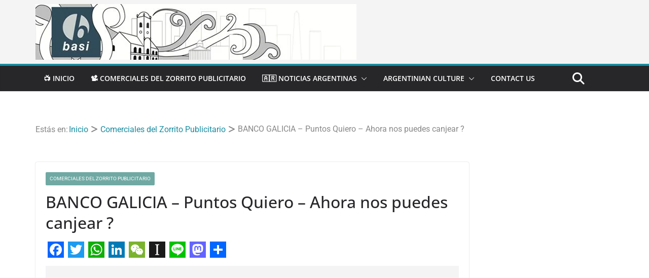

--- FILE ---
content_type: text/html; charset=UTF-8
request_url: https://basi-spanish.com/banco-galicia-puntos-quiero-ahora-nos-puedes-canjear-%F0%9F%8E%B6/
body_size: 17745
content:
<!doctype html><html lang="es"><head><meta charset="UTF-8"/><meta name="viewport" content="width=device-width, initial-scale=1"><link rel="profile" href="https://gmpg.org/xfn/11" /><title>BANCO GALICIA - Puntos Quiero - Ahora nos puedes canjear ? - BASI Spanish</title> <script type="text/javascript" id="google_gtagjs-js-consent-mode-data-layer">/*  */
window.dataLayer = window.dataLayer || [];function gtag(){dataLayer.push(arguments);}
gtag('consent', 'default', {"ad_personalization":"denied","ad_storage":"denied","ad_user_data":"denied","analytics_storage":"denied","functionality_storage":"denied","security_storage":"denied","personalization_storage":"denied","region":["AT","BE","BG","CH","CY","CZ","DE","DK","EE","ES","FI","FR","GB","GR","HR","HU","IE","IS","IT","LI","LT","LU","LV","MT","NL","NO","PL","PT","RO","SE","SI","SK"],"wait_for_update":500});
window._googlesitekitConsentCategoryMap = {"statistics":["analytics_storage"],"marketing":["ad_storage","ad_user_data","ad_personalization"],"functional":["functionality_storage","security_storage"],"preferences":["personalization_storage"]};
window._googlesitekitConsents = {"ad_personalization":"denied","ad_storage":"denied","ad_user_data":"denied","analytics_storage":"denied","functionality_storage":"denied","security_storage":"denied","personalization_storage":"denied","region":["AT","BE","BG","CH","CY","CZ","DE","DK","EE","ES","FI","FR","GB","GR","HR","HU","IE","IS","IT","LI","LT","LU","LV","MT","NL","NO","PL","PT","RO","SE","SI","SK"],"wait_for_update":500};
/*  */</script> <meta name="robots" content="max-snippet:-1,max-image-preview:large,max-video-preview:-1" /><link rel="canonical" href="https://basi-spanish.com/banco-galicia-puntos-quiero-ahora-nos-puedes-canjear-%f0%9f%8e%b6/" /><meta name="description" content="Comercial del programa Puntos Quiero! para los clientes del Banco Galicia que consumen con sus tarjetas. Mediante un simpatica animacion vemos a los puntos…" /><meta property="og:type" content="article" /><meta property="og:locale" content="es_ES" /><meta property="og:site_name" content="BASI Spanish" /><meta property="og:title" content="BANCO GALICIA - Puntos Quiero - Ahora nos puedes canjear ? - BASI Spanish" /><meta property="og:description" content="Comercial del programa Puntos Quiero! para los clientes del Banco Galicia que consumen con sus tarjetas. Mediante un simpatica animacion vemos a los puntos paseando y comprando en un shopping…" /><meta property="og:url" content="https://basi-spanish.com/banco-galicia-puntos-quiero-ahora-nos-puedes-canjear-%f0%9f%8e%b6/" /><meta property="og:image" content="https://basi-spanish.com/wp-content/uploads/2018/10/puntos-banco-galicia.jpg" /><meta property="og:image:width" content="809" /><meta property="og:image:height" content="476" /><meta property="article:published_time" content="2018-10-10T18:10:02+00:00" /><meta property="article:modified_time" content="2025-02-28T18:57:08+00:00" /><meta name="twitter:card" content="summary_large_image" /><meta name="twitter:site" content="@elzorritopubli" /><meta name="twitter:title" content="BANCO GALICIA - Puntos Quiero - Ahora nos puedes canjear ? - BASI Spanish" /><meta name="twitter:description" content="Comercial del programa Puntos Quiero! para los clientes del Banco Galicia que consumen con sus tarjetas. Mediante un simpatica animacion vemos a los puntos paseando y comprando en un shopping…" /><meta name="twitter:image" content="https://basi-spanish.com/wp-content/uploads/2018/10/puntos-banco-galicia.jpg" /><link rel='dns-prefetch' href='//static.addtoany.com' /><link rel='dns-prefetch' href='//www.googletagmanager.com' /><link rel='dns-prefetch' href='//fonts.googleapis.com' /><link rel="alternate" type="application/rss+xml" title="BASI &raquo; Feed" href="https://basi-spanish.com/feed/" /><link rel="alternate" type="application/rss+xml" title="BASI &raquo; Feed de los comentarios" href="https://basi-spanish.com/comments/feed/" /><link rel="alternate" title="oEmbed (JSON)" type="application/json+oembed" href="https://basi-spanish.com/wp-json/oembed/1.0/embed?url=https%3A%2F%2Fbasi-spanish.com%2Fbanco-galicia-puntos-quiero-ahora-nos-puedes-canjear-%25f0%259f%258e%25b6%2F" /><link rel="alternate" title="oEmbed (XML)" type="text/xml+oembed" href="https://basi-spanish.com/wp-json/oembed/1.0/embed?url=https%3A%2F%2Fbasi-spanish.com%2Fbanco-galicia-puntos-quiero-ahora-nos-puedes-canjear-%25f0%259f%258e%25b6%2F&#038;format=xml" /><style id="litespeed-ucss">img:is([sizes^="auto,"i]){contain-intrinsic-size:3000px 1500px}ul{box-sizing:border-box}:root{--wp--preset--font-size--normal:16px;--wp--preset--font-size--huge:42px}html :where(img[class*=wp-image-]){height:auto;max-width:100%}:root{--ba-circle-mask:url("data:image/svg+xml,%3Csvg xmlns=%27http://www.w3.org/2000/svg%27 viewBox=%270 0 600 600%27%3E%3Ccircle cx=%27300%27 cy=%27300%27 r=%27300%27/%3E%3C/svg%3E");--ba-diamond-mask:url("data:image/svg+xml,%3Csvg xmlns=%27http://www.w3.org/2000/svg%27 viewBox=%270 0 600 600%27%3E%3Cpath d=%27m300.825 600.352-300-297.419L300.663.352l300.162 302.713-300 297.287Z%27/%3E%3C/svg%3E");--ba-hexagon-mask:url("data:image/svg+xml,%3Csvg xmlns=%27http://www.w3.org/2000/svg%27 viewBox=%270 0 600 651%27%3E%3Cpath d=%27M0 175.5v300l300 175 300-175v-300L300 .5 0 175.5Z%27/%3E%3C/svg%3E");--ba-rounded-mask:url("data:image/svg+xml,%3Csvg xmlns=%27http://www.w3.org/2000/svg%27 viewBox=%270 0 600 600%27%3E%3Crect width=%27600%27 height=%27600%27 rx=%27100%27/%3E%3C/svg%3E");--ba-blob-1-mask:url("data:image/svg+xml,%3Csvg xmlns=%27http://www.w3.org/2000/svg%27 viewBox=%270 0 600 534%27%3E%3Cpath fill-rule=%27evenodd%27 d=%27M301.282.005C426.161-.59 559.898 50.248 594.185 170.132c31.926 111.632-73.705 198.709-167.979 266.674-93.027 67.065-206.344 134.824-302.736 72.675C14.005 438.903-26 295.739 16.875 172.888 57.251 57.201 178.573.591 301.282.005Z%27 clip-rule=%27evenodd%27/%3E%3C/svg%3E");--ba-blob-2-mask:url("data:image/svg+xml,%3Csvg xmlns=%27http://www.w3.org/2000/svg%27 viewBox=%270 0 600 577%27%3E%3Cpath fill-rule=%27evenodd%27 d=%27M293.207 8.473c93.93-7.321 202.639-27.757 265.255 42.519 64.533 72.427 40.007 181.296 18.356 275.787-21.633 94.414-46.921 203.154-136.577 240.171-86.884 35.873-174.273-32.36-256.501-77.876-73.476-40.671-154.505-80.811-176.439-161.773-22.755-83.991 9.824-173.819 67.958-238.647 54.332-60.588 136.736-73.852 217.948-80.181Z%27 clip-rule=%27evenodd%27/%3E%3C/svg%3E");--ba-blob-3-mask:url("data:image/svg+xml,%3Csvg xmlns=%27http://www.w3.org/2000/svg%27 viewBox=%270 0 600 640%27%3E%3Cpath d=%27M404.693 564.39C141.225 719.067 6.397 636.425.208 316.464-5.98-3.496 125.753-80.836 395.41 84.448c269.656 165.284 272.751 325.264 9.283 479.942Z%27/%3E%3C/svg%3E");--ba-blob-4-mask:url("data:image/svg+xml,%3Csvg xmlns=%27http://www.w3.org/2000/svg%27 viewBox=%270 0 600 495%27%3E%3Cpath fill-rule=%27evenodd%27 d=%27M293.681 63.095c55.358 4.899 110.557-50.227 160.556-25.963 50.336 24.427 57.288 91.723 80.171 142.783 26.256 58.585 77.38 114.365 63.13 176.964-14.428 63.383-71.872 116.206-134.122 134.905-57.352 17.227-109.951-40.194-169.735-43.634-53.927-3.103-104.781 41.701-156.113 24.883C78.846 453.794 17.781 412.639 2.512 352.756c-15.201-59.62 42.792-110.636 61.21-169.342C82.43 123.789 55.698 35.731 111.064 6.762c57.86-30.273 117.571 50.577 182.617 56.333Z%27 clip-rule=%27evenodd%27/%3E%3C/svg%3E");--color--primary:#BA81FF;--color--light--primary:#F8F2FF;--color--white:#FFFFFF;--color--black:#111111;--mzb-border-radius--xxs:2px;--mzb-border-radius--xs:4px;--mzb-border-radius--xxl:100px;--mzb-font-weight--regular:400;--mzb-font-weight--semibold:500;--mzb-font-weight--bold:700;--swiper-theme-color:#007aff}@font-face{font-display:swap;font-family:"swiper-icons";src:url(data:application/font-woff;charset=utf-8;base64,\ [base64]//wADZ2x5ZgAAAywAAADMAAAD2MHtryVoZWFkAAABbAAAADAAAAA2E2+eoWhoZWEAAAGcAAAAHwAAACQC9gDzaG10eAAAAigAAAAZAAAArgJkABFsb2NhAAAC0AAAAFoAAABaFQAUGG1heHAAAAG8AAAAHwAAACAAcABAbmFtZQAAA/gAAAE5AAACXvFdBwlwb3N0AAAFNAAAAGIAAACE5s74hXjaY2BkYGAAYpf5Hu/j+W2+MnAzMYDAzaX6QjD6/4//Bxj5GA8AuRwMYGkAPywL13jaY2BkYGA88P8Agx4j+/8fQDYfA1AEBWgDAIB2BOoAeNpjYGRgYNBh4GdgYgABEMnIABJzYNADCQAACWgAsQB42mNgYfzCOIGBlYGB0YcxjYGBwR1Kf2WQZGhhYGBiYGVmgAFGBiQQkOaawtDAoMBQxXjg/wEGPcYDDA4wNUA2CCgwsAAAO4EL6gAAeNpj2M0gyAACqxgGNWBkZ2D4/wMA+xkDdgAAAHjaY2BgYGaAYBkGRgYQiAHyGMF8FgYHIM3DwMHABGQrMOgyWDLEM1T9/w8UBfEMgLzE////P/5//f/V/xv+r4eaAAeMbAxwIUYmIMHEgKYAYjUcsDAwsLKxc3BycfPw8jEQA/[base64]/uznmfPFBNODM2K7MTQ45YEAZqGP81AmGGcF3iPqOop0r1SPTaTbVkfUe4HXj97wYE+yNwWYxwWu4v1ugWHgo3S1XdZEVqWM7ET0cfnLGxWfkgR42o2PvWrDMBSFj/IHLaF0zKjRgdiVMwScNRAoWUoH78Y2icB/yIY09An6AH2Bdu/UB+yxopYshQiEvnvu0dURgDt8QeC8PDw7Fpji3fEA4z/PEJ6YOB5hKh4dj3EvXhxPqH/SKUY3rJ7srZ4FZnh1PMAtPhwP6fl2PMJMPDgeQ4rY8YT6Gzao0eAEA409DuggmTnFnOcSCiEiLMgxCiTI6Cq5DZUd3Qmp10vO0LaLTd2cjN4fOumlc7lUYbSQcZFkutRG7g6JKZKy0RmdLY680CDnEJ+UMkpFFe1RN7nxdVpXrC4aTtnaurOnYercZg2YVmLN/d/gczfEimrE/fs/bOuq29Zmn8tloORaXgZgGa78yO9/cnXm2BpaGvq25Dv9S4E9+5SIc9PqupJKhYFSSl47+Qcr1mYNAAAAeNptw0cKwkAAAMDZJA8Q7OUJvkLsPfZ6zFVERPy8qHh2YER+3i/BP83vIBLLySsoKimrqKqpa2hp6+jq6RsYGhmbmJqZSy0sraxtbO3sHRydnEMU4uR6yx7JJXveP7WrDycAAAAAAAH//wACeNpjYGRgYOABYhkgZgJCZgZNBkYGLQZtIJsFLMYAAAw3ALgAeNolizEKgDAQBCchRbC2sFER0YD6qVQiBCv/H9ezGI6Z5XBAw8CBK/m5iQQVauVbXLnOrMZv2oLdKFa8Pjuru2hJzGabmOSLzNMzvutpB3N42mNgZGBg4GKQYzBhYMxJLMlj4GBgAYow/P/PAJJhLM6sSoWKfWCAAwDAjgbRAAB42mNgYGBkAIIbCZo5IPrmUn0hGA0AO8EFTQAA)format("woff");font-weight:400;font-style:normal}:host{position:relative;display:block;margin-left:auto;margin-right:auto;z-index:1}:root{--swiper-navigation-size:44px;--wp--preset--aspect-ratio--square:1;--wp--preset--aspect-ratio--4-3:4/3;--wp--preset--aspect-ratio--3-4:3/4;--wp--preset--aspect-ratio--3-2:3/2;--wp--preset--aspect-ratio--2-3:2/3;--wp--preset--aspect-ratio--16-9:16/9;--wp--preset--aspect-ratio--9-16:9/16;--wp--preset--color--black:#000000;--wp--preset--color--cyan-bluish-gray:#abb8c3;--wp--preset--color--white:#ffffff;--wp--preset--color--pale-pink:#f78da7;--wp--preset--color--vivid-red:#cf2e2e;--wp--preset--color--luminous-vivid-orange:#ff6900;--wp--preset--color--luminous-vivid-amber:#fcb900;--wp--preset--color--light-green-cyan:#7bdcb5;--wp--preset--color--vivid-green-cyan:#00d084;--wp--preset--color--pale-cyan-blue:#8ed1fc;--wp--preset--color--vivid-cyan-blue:#0693e3;--wp--preset--color--vivid-purple:#9b51e0;--wp--preset--gradient--vivid-cyan-blue-to-vivid-purple:linear-gradient(135deg,rgba(6,147,227,1) 0%,rgb(155,81,224) 100%);--wp--preset--gradient--light-green-cyan-to-vivid-green-cyan:linear-gradient(135deg,rgb(122,220,180) 0%,rgb(0,208,130) 100%);--wp--preset--gradient--luminous-vivid-amber-to-luminous-vivid-orange:linear-gradient(135deg,rgba(252,185,0,1) 0%,rgba(255,105,0,1) 100%);--wp--preset--gradient--luminous-vivid-orange-to-vivid-red:linear-gradient(135deg,rgba(255,105,0,1) 0%,rgb(207,46,46) 100%);--wp--preset--gradient--very-light-gray-to-cyan-bluish-gray:linear-gradient(135deg,rgb(238,238,238) 0%,rgb(169,184,195) 100%);--wp--preset--gradient--cool-to-warm-spectrum:linear-gradient(135deg,rgb(74,234,220) 0%,rgb(151,120,209) 20%,rgb(207,42,186) 40%,rgb(238,44,130) 60%,rgb(251,105,98) 80%,rgb(254,248,76) 100%);--wp--preset--gradient--blush-light-purple:linear-gradient(135deg,rgb(255,206,236) 0%,rgb(152,150,240) 100%);--wp--preset--gradient--blush-bordeaux:linear-gradient(135deg,rgb(254,205,165) 0%,rgb(254,45,45) 50%,rgb(107,0,62) 100%);--wp--preset--gradient--luminous-dusk:linear-gradient(135deg,rgb(255,203,112) 0%,rgb(199,81,192) 50%,rgb(65,88,208) 100%);--wp--preset--gradient--pale-ocean:linear-gradient(135deg,rgb(255,245,203) 0%,rgb(182,227,212) 50%,rgb(51,167,181) 100%);--wp--preset--gradient--electric-grass:linear-gradient(135deg,rgb(202,248,128) 0%,rgb(113,206,126) 100%);--wp--preset--gradient--midnight:linear-gradient(135deg,rgb(2,3,129) 0%,rgb(40,116,252) 100%);--wp--preset--font-size--small:13px;--wp--preset--font-size--medium:16px;--wp--preset--font-size--large:20px;--wp--preset--font-size--x-large:24px;--wp--preset--font-size--xx-large:30px;--wp--preset--font-size--huge:36px;--wp--preset--font-family--ibm-plex-serif:IBM Plex Serif, sans-serif;--wp--preset--font-family--inter:Inter, sans-serif;--wp--preset--spacing--20:0.44rem;--wp--preset--spacing--30:0.67rem;--wp--preset--spacing--40:1rem;--wp--preset--spacing--50:1.5rem;--wp--preset--spacing--60:2.25rem;--wp--preset--spacing--70:3.38rem;--wp--preset--spacing--80:5.06rem;--wp--preset--shadow--natural:6px 6px 9px rgba(0, 0, 0, 0.2);--wp--preset--shadow--deep:12px 12px 50px rgba(0, 0, 0, 0.4);--wp--preset--shadow--sharp:6px 6px 0px rgba(0, 0, 0, 0.2);--wp--preset--shadow--outlined:6px 6px 0px -3px rgba(255, 255, 255, 1), 6px 6px rgba(0, 0, 0, 1);--wp--preset--shadow--crisp:6px 6px 0px rgba(0, 0, 0, 1);--wp--style--global--content-size:760px;--wp--style--global--wide-size:1160px;--wp--style--block-gap:24px;--mzb-colors-primary:#690aa0;--mzb-colors-secondary:#54595F;--mzb-colors-text:#7A7A7A;--mzb-colors-accent:#61CE70;--mzb-font-weights-primary:600;--mzb-font-weights-secondary:400;--mzb-font-weights-text:600;--mzb-font-weights-accent:500}:where(body){margin:0}body{--color--gray:#888888;--color--light--primary:#9bc8da;--color--primary:#207daf}a:where(:not(.wp-element-button)){text-decoration:underline}@font-face{font-display:swap;font-family:"Open Sans";font-style:normal;font-weight:700;font-stretch:normal;font-display:fallback;src:url(/wp-content/themes/colormag/assets/fonts/OpenSans-Bold.woff)format("woff")}@font-face{font-display:swap;font-family:"Open Sans";font-style:italic;font-weight:700;font-stretch:normal;font-display:fallback;src:url(/wp-content/themes/colormag/assets/fonts/OpenSans-BoldItalic.woff)format("woff")}@font-face{font-display:swap;font-family:"Open Sans";font-style:normal;font-weight:800;font-stretch:normal;font-display:fallback;src:url(/wp-content/themes/colormag/assets/fonts/OpenSans-ExtraBold.woff)format("woff")}@font-face{font-display:swap;font-family:"Open Sans";font-style:italic;font-weight:800;font-stretch:normal;font-display:fallback;src:url(/wp-content/themes/colormag/assets/fonts/OpenSans-ExtraBoldItalic.woff)format("woff")}@font-face{font-display:swap;font-family:"Open Sans";font-style:italic;font-weight:400;font-stretch:normal;font-display:fallback;src:url(/wp-content/themes/colormag/assets/fonts/OpenSans-Italic.woff)format("woff")}@font-face{font-display:swap;font-family:"Open Sans";font-style:normal;font-weight:300;font-stretch:normal;font-display:fallback;src:url(/wp-content/themes/colormag/assets/fonts/OpenSans-Light.woff)format("woff")}@font-face{font-display:swap;font-family:"Open Sans";font-style:italic;font-weight:300;font-stretch:normal;font-display:fallback;src:url(/wp-content/themes/colormag/assets/fonts/OpenSans-LightItalic.woff)format("woff")}@font-face{font-display:swap;font-family:"Open Sans";font-style:normal;font-weight:500;font-stretch:normal;font-display:fallback;src:url(/wp-content/themes/colormag/assets/fonts/OpenSans-Medium.woff)format("woff")}@font-face{font-display:swap;font-family:"Open Sans";font-style:italic;font-weight:500;font-stretch:normal;font-display:fallback;src:url(/wp-content/themes/colormag/assets/fonts/OpenSans-MediumItalic.woff)format("woff")}@font-face{font-display:swap;font-family:"Open Sans";font-style:normal;font-weight:400;font-stretch:normal;font-display:fallback;src:url(/wp-content/themes/colormag/assets/fonts/OpenSans-Regular.woff)format("woff")}@font-face{font-display:swap;font-family:"Open Sans";font-style:normal;font-weight:600;font-stretch:normal;font-display:fallback;src:url(/wp-content/themes/colormag/assets/fonts/OpenSans-SemiBold.woff)format("woff")}@font-face{font-display:swap;font-family:"Open Sans";font-style:italic;font-weight:600;font-stretch:normal;font-display:fallback;src:url(/wp-content/themes/colormag/assets/fonts/OpenSans-SemiBoldItalic.woff)format("woff")}@font-face{font-display:swap;font-family:"Open Sans";font-style:normal;font-weight:400;font-stretch:normal;font-display:fallback;src:url(/wp-content/themes/colormag/assets/fonts/OpenSans-VariableFont.woff)format("woff")}a,body,div,form,html,iframe,ins,li,span,ul{border:0;font:inherit;font-style:inherit;margin:0;outline:0;padding:0;vertical-align:baseline}a,div,form,iframe,ins,li,span,ul{font-size:100%;font-weight:inherit}h1,h3,p,strong{border:0;font:inherit;font-size:100%;font-style:inherit;outline:0;padding:0;vertical-align:baseline}html,p{font-weight:inherit}strong{margin:0}.cm-header-builder .cm-row,article,aside,footer,header,nav{display:block}ul{list-style:disc}a:focus{outline:thin dotted}a:active,a:hover{outline:0}a img{border:0}.wide #page,.widget img,iframe{max-width:100%}*,::after,::before{box-sizing:inherit}html{overflow-y:scroll;-webkit-text-size-adjust:100%;-ms-text-size-adjust:100%;font-size:62.5%}.inner-wrap{margin:0 auto;max-width:1140px}.cm-container{max-width:1140px;margin-left:auto;margin-right:auto;padding-left:16px;padding-right:16px;box-sizing:content-box}body,input{color:#3f3f46}body,button,input,p{line-height:1.8}body,button,input{word-wrap:break-word;font-size:16px}button{display:inline-block;padding:6px 10px;color:#fff;border:1px solid #207daf;transition:background-color .3s linear 0s;border-radius:2px;cursor:pointer}p{margin:0 0 16px;word-break:break-word}strong{font-weight:600}i{font-style:italic}ins{background:#f4f4f5}h1,h3{margin:0 0 20px;color:#27272a;font-weight:500;font-family:"Open Sans",sans-serif;line-height:1.3}h1{font-size:4rem}h3{font-size:3.2rem}body{background-color:#e4e4e7;padding-top:10px;padding-bottom:10px;background-size:cover}button:hover{background-color:#fff0}::-webkit-scrollbar{height:8px}::-webkit-scrollbar-thumb{background:#a1a1aa}input{-webkit-border-radius:0}input[type=search]{-webkit-appearance:none;-moz-appearance:none;appearance:none;outline:0}input[type=search]:focus{border:1px solid #e4e4e7}input.s{position:relative;width:100%;padding:12px;font-size:1.4rem;border:1px solid #d4d4d8;border-radius:4px 0 0 4px;line-height:1.6}input.s:focus{padding-left:10px;border-color:#e4e4e7;text-indent:0}a{text-decoration:none;transition:all .3s ease}a:active,a:focus,a:hover{text-decoration:none}ul ul{list-style:circle}.cm-footer-builder .widget li,ul.default-wp-page{list-style:none}li{line-height:1.8}li>ul{margin:0 0 0 10px}img{max-width:100%;height:auto;vertical-align:top}.cm-icon{display:block;width:1em;height:1em;transition:all .3s;fill:#71717a}.cm-header-builder{border-style:solid;border-color:#e4e4e7;border-width:0 0 1px}.cm-header-builder .cm-menu-toggle[aria-expanded=false] .cm-icon--x-mark{display:none}.cm-header-builder .cm-primary-nav .cm-submenu-toggle .cm-icon{width:12px;height:13px;stroke-width:1.167px}.cm-header-builder .cm-main-header,.cm-mobile-nav.cm-mobile-open-container ul{padding:0}.cm-header-builder .cm-header-bottom-row,.cm-header-builder .cm-header-main-row,.cm-header-builder .cm-header-top-row{border:0 solid}.cm-header-builder.cm-full-width .cm-header-bottom-row{box-shadow:0 0 2px rgb(0 0 0/.1) inset;background-color:#27272a;border-top:4px solid #207daf}.cm-header-builder .cm-header-bottom-row #cm-primary-nav{box-shadow:none;background-color:#fff0;border-top:none}.cm-header-builder .cm-header-top-row{background-color:#f4f4f5;padding-bottom:8px;padding-top:8px;font-size:14px}.cm-header-builder .cm-header-main-row{padding-top:20px;padding-bottom:20px}.cm-header-builder .cm-bottom-row,.cm-header-builder .cm-main-row,.cm-header-builder .cm-top-row{display:flex;justify-content:space-between;align-items:center;border:0 solid;position:relative}.cm-header-builder .cm-bottom-row .cm-header-center-col,.cm-header-builder .cm-bottom-row .cm-header-left-col,.cm-header-builder .cm-bottom-row .cm-header-right-col,.cm-header-builder .cm-main-row .cm-header-center-col,.cm-header-builder .cm-main-row .cm-header-left-col,.cm-header-builder .cm-main-row .cm-header-right-col,.cm-header-builder .cm-top-row .cm-header-center-col,.cm-header-builder .cm-top-row .cm-header-left-col,.cm-header-builder .cm-top-row .cm-header-right-col{display:flex;gap:16px;align-items:center;height:100%}.cm-header-builder .cm-mobile-row{display:none}.cm-header-builder .cm-mobile-row .cm-mobile-open-container{background:#27272a}.cm-header-builder .cm-mobile-nav>div>ul{padding-top:0;border:0}.cm-header-builder .cm-desktop-row{position:relative}.cm-header-builder .cm-mobile-nav{box-sizing:border-box}.cm-header-builder .fa.search-top{padding:1px}@media (max-width:768px){.cm-header-builder .cm-bottom-row .cm-header-center-col,.cm-header-builder .cm-bottom-row .cm-header-left-col,.cm-header-builder .cm-bottom-row .cm-header-right-col,.cm-header-builder .cm-main-row .cm-header-center-col,.cm-header-builder .cm-main-row .cm-header-left-col,.cm-header-builder .cm-main-row .cm-header-right-col,.cm-header-builder .cm-top-row .cm-header-center-col,.cm-header-builder .cm-top-row .cm-header-left-col,.cm-header-builder .cm-top-row .cm-header-right-col{justify-content:center}.cm-header-builder .cm-desktop-row,.cm-header-builder .cm-mobile-header-row,.cm-header-builder .cm-mobile-row .cm-mobile-nav .cm-mobile-menu,.cm-header-builder .cm-mobile-row .cm-mobile-nav .cm-mobile-menu .sub-menu{display:none}.cm-header-builder .cm-mobile-row{display:block}.cm-header-builder .cm-mobile-row .cm-menu-toggle{background:0 0;border:0;padding:0}.cm-header-builder .cm-mobile-row .cm-menu-toggle svg{width:30px;height:30px}.cm-header-builder .cm-mobile-row .cm-mobile-nav{position:absolute;top:100%;width:100%;left:0;right:0;filter:drop-shadow(0 4px 18px rgb(153 153 153/.1));z-index:9}.cm-header-builder .cm-mobile-row .cm-main-row{position:relative}.cm-header-builder .cm-mobile-row .cm-header-center-col,.cm-header-builder .cm-mobile-row .cm-header-left-col,.cm-header-builder .cm-mobile-row .cm-header-right-col{flex-direction:column}}.cm-footer-builder .cm-footer-top-row .widget a,.cm-footer-builder a{color:#fff}.cm-footer-builder .cm-row{display:block}.cm-footer-builder .cm-widget-title{border-bottom:2px solid #207daf;font-size:1.4rem;color:#e4e4e7}.cm-footer-builder .cm-widget-title span{display:inline-block;padding:6px 12px;color:#fff;font-size:1.6rem}.cm-footer-builder .cm-footer-top-row{border:0 solid;padding-top:40px;padding-bottom:40px;background-color:#3f3f46;color:#e4e4e7}.cm-footer-builder .cm-footer-top-row ul li{border:0 solid #3f3f46}.cm-footer-builder .cm-footer-top-row .cm-footer-top-1-col:has(aside),.cm-footer-builder .cm-footer-top-row .cm-footer-top-2-col:has(aside),.cm-footer-builder .cm-footer-top-row .cm-footer-top-3-col:has(aside){flex-direction:column}.cm-footer-builder .cm-footer-top-row .widget{width:100%;height:-moz-fit-content;height:fit-content;border-radius:4px;padding:12px;background-color:#27272a}.cm-footer-builder .cm-top-row{display:grid;gap:32px;grid-template-columns:repeat(var(--top-grid-columns,4),1fr);border:0 solid}.cm-footer-builder .widget a{text-decoration:none}.cm-footer-builder .cm-footer-top-1-col,.cm-footer-builder .cm-footer-top-2-col,.cm-footer-builder .cm-footer-top-3-col{display:flex}@media (max-width:768px){.cm-desktop-row{display:none}.cm-mobile-row{display:block}.cm-footer.cm-footer-builder .cm-footer-top-row{padding-bottom:8px}.cm-footer.cm-footer-builder .cm-footer-top-row .cm-top-row{gap:4px;grid-template-columns:1fr}}.cm-footer-col{display:flex;flex-wrap:wrap;gap:8px}.fa{font-size:1.6rem;color:#71717a}.cm-top-search{position:initial}.fa.search-top{display:flex;align-items:center;justify-content:center;padding:8px;width:48px;height:48px;color:#fff;font-size:2.4rem;cursor:pointer}.search-wrap{position:relative;display:flex;overflow:hidden;border-radius:4px}.search-wrap button{padding:14px;color:#fff;font-size:1.4rem;border-radius:0 4px 4px 0;line-height:.8}.search-form-top{position:absolute;right:0;z-index:9999;border:1px solid #f4f4f5;display:none;padding:24px;border-radius:0 0 4px 4px;background-color:#fff;box-shadow:0 0 10px rgb(0 0 0/.1)}.search-form-top :focus-visible{outline:0}.search-form-top input.s{width:100%;padding:12px;font-size:1.4rem;border:1px solid #e4e4e7;border-radius:4px 0 0 4px}.search-form-top .search-wrap{display:flex}@media screen and (min-width:48em){.cm-top-search{position:relative}}.breadcrumb-wrap{color:#888;font-size:1.6rem;margin-bottom:30px;padding-bottom:20px}.breadcrumb-trail{margin:0;padding:0}.breadcrumb-trail ul{display:inline-flex;list-style-type:none;flex-wrap:wrap}.breadcrumb-trail ul li a,.breadcrumb-trail ul li:last-child{margin:0 2px}.breadcrumb-trail ul li::after{content:" > ";white-space:pre;font-family:FontAwesome}.breadcrumb-trail ul li:last-child::after{content:none}.cm-primary-nav li{display:flex;flex-wrap:wrap;position:relative;font-family:"Open Sans",serif;font-weight:300;padding:10px 16px}.cm-primary-nav .cm-submenu-toggle{display:flex;align-items:center;padding-left:8px;cursor:pointer}.cm-primary-nav .cm-submenu-toggle .cm-icon{width:14px;height:14px;fill:#fff}.default-wp-page{display:flex;flex-direction:column;justify-content:space-between;gap:20px;margin-top:30px}.default-wp-page .next,.default-wp-page .previous{flex:1}.default-wp-page .next{text-align:right}.next a,.previous a{display:inline-flex;align-items:center;gap:8px;color:#3f3f46;cursor:pointer;font-size:1.6rem}.next a:hover,.previous a:hover{text-decoration:underline}.next svg,.previous svg{fill:#27272a}@media screen and (min-width:48em){.default-wp-page{flex-direction:row}}.cm-primary-nav{width:100%;text-align:center}.cm-primary-nav a{display:flex;flex:1;font-weight:600;text-transform:uppercase;line-height:2}.cm-primary-nav ul{display:none}.cm-primary-nav .sub-menu{background-color:#232323}.cm-primary-nav ul li ul{left:-99999px;z-index:100;position:absolute;flex-direction:column;width:200px;top:100%}.cm-primary-nav ul li:hover>ul{left:0}.cm-primary-nav ul li ul li{float:none}.cm-primary-nav ul li ul li a{border-top:none;float:none;font-size:14px;height:100%;color:#fff;display:block;text-align:left;text-transform:none;word-break:break-word}#cm-primary-nav,.cm-mobile-nav li{position:relative;background-color:#27272a}#cm-primary-nav{z-index:999;box-shadow:0 0 2px rgb(0 0 0/.1) inset;border-top:4px solid #207daf}.cm-mobile-nav ul,nav li>ul{margin:0;list-style:none}.cm-mobile-nav li a{display:block;flex-grow:1;padding:10px 20px;text-decoration:none;text-transform:uppercase}.cm-mobile-nav a,.cm-primary-nav a{color:#fff;font-size:14px}.cm-mobile-nav li{display:flex;flex-wrap:wrap;border-top:1px solid #3f3f46}.cm-mobile-nav li a:hover,.cm-primary-nav a:hover,.cm-primary-nav ul li ul li:hover,a#scroll-up i:before{color:#fff}.cm-mobile-nav .sub-menu{flex-basis:100%}.cm-mobile-nav .cm-submenu-toggle{display:flex;align-items:center;padding:14px;border-left:1px solid rgb(255 255 255/.2);cursor:pointer}.cm-mobile-nav .cm-submenu-toggle svg{fill:#fff}.cm-mobile-nav ul ul a{padding-left:45px;text-transform:none}@media screen and (min-width:48em){.cm-primary-nav ul{display:flex;flex-wrap:wrap;list-style:none}}.cm-entry-title{margin-bottom:12px;font-size:2.4rem;font-weight:500}.cm-entry-title a{color:#27272a}.cm-entry-title a:hover{text-decoration:underline}.cm-below-entry-meta,.cm-entry-header-meta{display:flex;margin-bottom:12px}.cm-below-entry-meta{flex-wrap:wrap;align-items:center;gap:8px}.cm-author,.cm-below-entry-meta .cm-post-date a,.cm-post-date{display:flex;align-items:center;gap:4px}.cm-below-entry-meta a:hover,.cm-entry-header-meta a:hover{text-decoration:underline}.cm-author,.cm-post-date{font-size:1.2rem}.cm-author a,.cm-post-date a{color:#71717a;font-size:1.2rem}.cm-entry-summary{margin-top:12px}.cm-entry-summary p{margin-bottom:1.5em;font-size:1.4rem}.widget:last-child{margin-bottom:0}.cm-site-branding img{width:auto;margin-bottom:0}.cm-site-branding a{display:block}.cm-menu-toggle{display:flex;cursor:pointer}@media screen and (min-width:769px){.cm-menu-toggle{display:none}}#page{max-width:1200px;margin:0 auto}.cm-content{padding-top:60px;padding-bottom:60px;background-color:#fff}.wide{padding-top:0;padding-bottom:0}.cm-primary,.single-related-posts img{width:100%}.cm-content .cm-row{display:flex;flex-direction:column;row-gap:60px}@media screen and (min-width:62em){.cm-content .cm-row{flex-direction:row}.cm-primary{width:calc(100% - 30%);padding-right:1.875em}}.cm-posts{display:grid;gap:20px;grid-template-columns:1fr;position:relative}.cm-posts .post{overflow:hidden;box-shadow:0 0 2px 0 rgb(0 0 0/.24);border-radius:4px}.cm-post-categories{display:inline-flex;gap:10px;flex-wrap:wrap;align-items:center}.cm-post-categories a{display:inline-block;padding:4px 8px;color:#fff;font-size:10px;text-transform:uppercase;border-radius:2px;line-height:1.8}.cm-post-content{padding:20px}@media screen and (min-width:48em){.cm-posts{grid-template-columns:repeat(var(--grid-column,1),1fr)}}.single .cm-entry-header .cm-entry-title{font-size:3.2rem}.related-posts-wrapper h3{font-size:2rem}.related-posts-main-title{margin-bottom:30px}.related-posts-main-title span{font-size:26px;padding-left:10px}.single-related-posts{width:100%;box-shadow:0 0 2px 0 rgb(0 0 0/.24);border-radius:4px;overflow:hidden}.single-related-posts .cm-post-content{padding:20px}.single-related-posts .cm-author{display:none}.single-related-posts .cm-post-content .cm-entry-title{font-size:20px;margin-bottom:16px}.related-posts-wrapper{position:relative;margin-top:30px}.related-posts-wrapper .related-posts{display:grid;grid-template-columns:1fr;gap:30px}@media screen and (min-width:48em){.related-posts-wrapper .related-posts{grid-template-columns:repeat(3,1fr)}}.no-sidebar-full-width .cm-primary{width:100%;padding:0}@media screen and (max-width:768px){.cm-primary{width:100%}}.cm-footer .widget{display:block}.cm-footer .widget ul li{padding:8px 0;font-weight:600;border-bottom:1px solid #52525b}.cm-footer .widget ul li:last-child{border-bottom:none}a#scroll-up{bottom:20px;position:fixed;right:20px;display:none;opacity:.5;z-index:999}a#scroll-up i{height:48px;width:48px;border-radius:4px;background-color:#8269df;font-size:14px;display:flex;align-items:center;justify-content:center}a#scroll-up:hover{opacity:1}.search-wrap .search-icon::before{content:"";color:#fff;font-size:2rem;font-family:FontAwesome;font-weight:400}.screen-reader-text{border:0;clip:rect(1px,1px,1px,1px);clip-path:inset(50%);height:1px;margin:-1px;overflow:hidden;padding:0;position:absolute!important;width:1px;word-wrap:normal!important}.screen-reader-text:focus{background-color:#f1f1f1;border-radius:3px;box-shadow:0 0 2px 2px rgb(0 0 0/.6);clip:auto!important;clip-path:none;color:#21759b;display:block;font-size:.875rem;font-size:14px;font-weight:700;height:auto;left:5px;line-height:normal;padding:15px 23px 14px;text-decoration:none;top:5px;width:auto;z-index:100000}.clearfix{display:block}.clearfix::after{visibility:hidden;display:block;font-size:0;content:" ";clear:both;height:0}@media screen and (max-width:1190px){#page{width:97%}.wide #page{width:100%}.inner-wrap{width:94%}}#cm-primary-nav,.cm-header-builder.cm-full-width .cm-main-header .cm-header-bottom-row{border-top-color:#178ca0}@media screen and (min-width:992px){.cm-primary{width:75%}}.cm-footer-builder .cm-widget-title span,.cm-mobile-nav li a:hover,.cm-post-categories a,.cm-post-date a::before,.cm-posts .post .cm-post-content .cm-entry-header-meta .cm-post-categories a,.cm-primary-nav ul li ul li:hover,.cm-primary-nav ul li:hover,.fa.search-top:hover,.search-wrap button,.widget a::before{background-color:#178ca0}.cm-author a:hover,.cm-entry-title a:hover,.cm-post-date a:hover,.next a:hover,.previous a:hover,.related-posts-main-title .fa,a,a#scroll-up i,button:hover{color:#178ca0}.single-post .cm-post-categories a::after,button{border-color:#178ca0}.cm-footer-builder .cm-widget-title{border-bottom-color:#178ca0}.cm-entry-summary a{color:var(--colormag-color-7)}.cm-entry-summary p,.next a,.previous a,body,button,input{font-family:Roboto;font-weight:400}@media screen and (min-width:992px){.cm-primary{width:75%}}button{background-color:#176e9e}.cm-header-builder .cm-mobile-row .cm-menu-toggle svg{fill:#0a6e79}:root{--top-grid-columns:3;--main-grid-columns:1;--bottom-grid-columns:2;--colormag-color-1:#eaf3fb;--colormag-color-2:#bfdcf3;--colormag-color-3:#94c4eb;--colormag-color-4:#6aace2;--colormag-color-5:#257bc1;--colormag-color-6:#1d6096;--colormag-color-7:#15446b;--colormag-color-8:#0c2941;--colormag-color-9:#040e16}.cm-footer-builder .cm-footer-top-row .cm-footer-col{flex-direction:column}body{--color--light--primary:#178ca0;--color--primary:#178ca0}@font-face{font-display:swap;font-family:"Font Awesome 6 Brands";font-style:normal;font-weight:400;font-display:block;src:url(/wp-content/themes/colormag/inc/customizer/customind/assets/fontawesome/v6/webfonts/fa-brands-400.woff2)format("woff2"),url(/wp-content/themes/colormag/inc/customizer/customind/assets/fontawesome/v6/webfonts/fa-brands-400.ttf)format("truetype")}@font-face{font-display:swap;font-family:"Font Awesome 6 Free";font-style:normal;font-weight:400;font-display:block;src:url(/wp-content/themes/colormag/inc/customizer/customind/assets/fontawesome/v6/webfonts/fa-regular-400.woff2)format("woff2"),url(/wp-content/themes/colormag/inc/customizer/customind/assets/fontawesome/v6/webfonts/fa-regular-400.ttf)format("truetype")}@font-face{font-display:swap;font-family:"Font Awesome 6 Free";font-style:normal;font-weight:900;font-display:block;src:url(/wp-content/themes/colormag/inc/customizer/customind/assets/fontawesome/v6/webfonts/fa-solid-900.woff2)format("woff2"),url(/wp-content/themes/colormag/inc/customizer/customind/assets/fontawesome/v6/webfonts/fa-solid-900.ttf)format("truetype")}@font-face{font-display:swap;font-family:"Font Awesome 5 Brands";font-display:block;font-weight:400;src:url(/wp-content/themes/colormag/inc/customizer/customind/assets/fontawesome/v6/webfonts/fa-brands-400.woff2)format("woff2"),url(/wp-content/themes/colormag/inc/customizer/customind/assets/fontawesome/v6/webfonts/fa-brands-400.ttf)format("truetype")}@font-face{font-display:swap;font-family:"Font Awesome 5 Free";font-display:block;font-weight:900;src:url(/wp-content/themes/colormag/inc/customizer/customind/assets/fontawesome/v6/webfonts/fa-solid-900.woff2)format("woff2"),url(/wp-content/themes/colormag/inc/customizer/customind/assets/fontawesome/v6/webfonts/fa-solid-900.ttf)format("truetype")}@font-face{font-display:swap;font-family:"Font Awesome 5 Free";font-display:block;font-weight:400;src:url(/wp-content/themes/colormag/inc/customizer/customind/assets/fontawesome/v6/webfonts/fa-regular-400.woff2)format("woff2"),url(/wp-content/themes/colormag/inc/customizer/customind/assets/fontawesome/v6/webfonts/fa-regular-400.ttf)format("truetype")}@font-face{font-display:swap;font-family:"FontAwesome";font-display:block;src:url(/wp-content/themes/colormag/inc/customizer/customind/assets/fontawesome/v6/webfonts/fa-solid-900.woff2)format("woff2"),url(/wp-content/themes/colormag/inc/customizer/customind/assets/fontawesome/v6/webfonts/fa-solid-900.ttf)format("truetype")}@font-face{font-display:swap;font-family:"FontAwesome";font-display:block;src:url(/wp-content/themes/colormag/inc/customizer/customind/assets/fontawesome/v6/webfonts/fa-brands-400.woff2)format("woff2"),url(/wp-content/themes/colormag/inc/customizer/customind/assets/fontawesome/v6/webfonts/fa-brands-400.ttf)format("truetype")}@font-face{font-display:swap;font-family:"FontAwesome";font-display:block;src:url(/wp-content/themes/colormag/inc/customizer/customind/assets/fontawesome/v6/webfonts/fa-regular-400.woff2)format("woff2"),url(/wp-content/themes/colormag/inc/customizer/customind/assets/fontawesome/v6/webfonts/fa-regular-400.ttf)format("truetype");unicode-range:u+f003,u+f006,u+f014,u+f016-f017,u+f01a-f01b,u+f01d,u+f022,u+f03e,u+f044,u+f046,u+f05c-f05d,u+f06e,u+f070,u+f087-f088,u+f08a,u+f094,u+f096-f097,u+f09d,u+f0a0,u+f0a2,u+f0a4-f0a7,u+f0c5,u+f0c7,u+f0e5-f0e6,u+f0eb,u+f0f6-f0f8,u+f10c,u+f114-f115,u+f118-f11a,u+f11c-f11d,u+f133,u+f147,u+f14e,u+f150-f152,u+f185-f186,u+f18e,u+f190-f192,u+f196,u+f1c1-f1c9,u+f1d9,u+f1db,u+f1e3,u+f1ea,u+f1f7,u+f1f9,u+f20a,u+f247-f248,u+f24a,u+f24d,u+f255-f25b,u+f25d,u+f271-f274,u+f278,u+f27b,u+f28c,u+f28e,u+f29c,u+f2b5,u+f2b7,u+f2ba,u+f2bc,u+f2be,u+f2c0-f2c1,u+f2c3,u+f2d0,u+f2d2,u+f2d4,u+f2dc}@font-face{font-display:swap;font-family:"FontAwesome";font-display:block;src:url(/wp-content/themes/colormag/inc/customizer/customind/assets/fontawesome/v6/webfonts/fa-v4compatibility.woff2)format("woff2"),url(/wp-content/themes/colormag/inc/customizer/customind/assets/fontawesome/v6/webfonts/fa-v4compatibility.ttf)format("truetype");unicode-range:u+f041,u+f047,u+f065-f066,u+f07d-f07e,u+f080,u+f08b,u+f08e,u+f090,u+f09a,u+f0ac,u+f0ae,u+f0b2,u+f0d0,u+f0d6,u+f0e4,u+f0ec,u+f10a-f10b,u+f123,u+f13e,u+f148-f149,u+f14c,u+f156,u+f15e,u+f160-f161,u+f163,u+f175-f178,u+f195,u+f1f8,u+f219,u+f27a}@font-face{font-display:swap;font-family:"Roboto";font-style:normal;font-weight:400;font-stretch:normal;src:url(https://fonts.gstatic.com/s/roboto/v48/KFOMCnqEu92Fr1ME7kSn66aGLdTylUAMQXC89YmC2DPNWubEbVmUiA8.ttf)format("truetype")}.fa{font-family:var(--fa-style-family,"Font Awesome 6 Free");font-weight:var(--fa-style,900);-moz-osx-font-smoothing:grayscale;-webkit-font-smoothing:antialiased;display:var(--fa-display,inline-block);font-style:normal;font-variant:normal;line-height:1;text-rendering:auto}.fa-chevron-up:before{content:""}.fa-search:before{content:""}.fa-thumbs-up:before{content:""}:host,:root{--fa-style-family-brands:"Font Awesome 6 Brands";--fa-font-brands:normal 400 1em/1 "Font Awesome 6 Brands";--fa-font-regular:normal 400 1em/1 "Font Awesome 6 Free";--fa-style-family-classic:"Font Awesome 6 Free";--fa-font-solid:normal 900 1em/1 "Font Awesome 6 Free"}@font-face{font-display:swap;font-family:"Font Awesome 6 Brands";font-style:normal;font-weight:400;font-display:block;src:url(/wp-content/themes/colormag/inc/customizer/customind/assets/fontawesome/v6/webfonts/fa-brands-400.woff2)format("woff2"),url(/wp-content/themes/colormag/inc/customizer/customind/assets/fontawesome/v6/webfonts/fa-brands-400.ttf)format("truetype")}@font-face{font-display:swap;font-family:"Font Awesome 6 Free";font-style:normal;font-weight:400;font-display:block;src:url(/wp-content/themes/colormag/inc/customizer/customind/assets/fontawesome/v6/webfonts/fa-regular-400.woff2)format("woff2"),url(/wp-content/themes/colormag/inc/customizer/customind/assets/fontawesome/v6/webfonts/fa-regular-400.ttf)format("truetype")}@font-face{font-display:swap;font-family:"Font Awesome 6 Free";font-style:normal;font-weight:900;font-display:block;src:url(/wp-content/themes/colormag/inc/customizer/customind/assets/fontawesome/v6/webfonts/fa-solid-900.woff2)format("woff2"),url(/wp-content/themes/colormag/inc/customizer/customind/assets/fontawesome/v6/webfonts/fa-solid-900.ttf)format("truetype")}@font-face{font-display:swap;font-family:"Font Awesome 5 Brands";font-display:block;font-weight:400;src:url(/wp-content/themes/colormag/inc/customizer/customind/assets/fontawesome/v6/webfonts/fa-brands-400.woff2)format("woff2"),url(/wp-content/themes/colormag/inc/customizer/customind/assets/fontawesome/v6/webfonts/fa-brands-400.ttf)format("truetype")}@font-face{font-display:swap;font-family:"Font Awesome 5 Free";font-display:block;font-weight:900;src:url(/wp-content/themes/colormag/inc/customizer/customind/assets/fontawesome/v6/webfonts/fa-solid-900.woff2)format("woff2"),url(/wp-content/themes/colormag/inc/customizer/customind/assets/fontawesome/v6/webfonts/fa-solid-900.ttf)format("truetype")}@font-face{font-display:swap;font-family:"Font Awesome 5 Free";font-display:block;font-weight:400;src:url(/wp-content/themes/colormag/inc/customizer/customind/assets/fontawesome/v6/webfonts/fa-regular-400.woff2)format("woff2"),url(/wp-content/themes/colormag/inc/customizer/customind/assets/fontawesome/v6/webfonts/fa-regular-400.ttf)format("truetype")}@font-face{font-display:swap;font-family:"FontAwesome";font-display:block;src:url(/wp-content/themes/colormag/inc/customizer/customind/assets/fontawesome/v6/webfonts/fa-solid-900.woff2)format("woff2"),url(/wp-content/themes/colormag/inc/customizer/customind/assets/fontawesome/v6/webfonts/fa-solid-900.ttf)format("truetype")}@font-face{font-display:swap;font-family:"FontAwesome";font-display:block;src:url(/wp-content/themes/colormag/inc/customizer/customind/assets/fontawesome/v6/webfonts/fa-brands-400.woff2)format("woff2"),url(/wp-content/themes/colormag/inc/customizer/customind/assets/fontawesome/v6/webfonts/fa-brands-400.ttf)format("truetype")}@font-face{font-display:swap;font-family:"FontAwesome";font-display:block;src:url(/wp-content/themes/colormag/inc/customizer/customind/assets/fontawesome/v6/webfonts/fa-regular-400.woff2)format("woff2"),url(/wp-content/themes/colormag/inc/customizer/customind/assets/fontawesome/v6/webfonts/fa-regular-400.ttf)format("truetype");unicode-range:u+f003,u+f006,u+f014,u+f016-f017,u+f01a-f01b,u+f01d,u+f022,u+f03e,u+f044,u+f046,u+f05c-f05d,u+f06e,u+f070,u+f087-f088,u+f08a,u+f094,u+f096-f097,u+f09d,u+f0a0,u+f0a2,u+f0a4-f0a7,u+f0c5,u+f0c7,u+f0e5-f0e6,u+f0eb,u+f0f6-f0f8,u+f10c,u+f114-f115,u+f118-f11a,u+f11c-f11d,u+f133,u+f147,u+f14e,u+f150-f152,u+f185-f186,u+f18e,u+f190-f192,u+f196,u+f1c1-f1c9,u+f1d9,u+f1db,u+f1e3,u+f1ea,u+f1f7,u+f1f9,u+f20a,u+f247-f248,u+f24a,u+f24d,u+f255-f25b,u+f25d,u+f271-f274,u+f278,u+f27b,u+f28c,u+f28e,u+f29c,u+f2b5,u+f2b7,u+f2ba,u+f2bc,u+f2be,u+f2c0-f2c1,u+f2c3,u+f2d0,u+f2d2,u+f2d4,u+f2dc}@font-face{font-display:swap;font-family:"FontAwesome";font-display:block;src:url(/wp-content/themes/colormag/inc/customizer/customind/assets/fontawesome/v6/webfonts/fa-v4compatibility.woff2)format("woff2"),url(/wp-content/themes/colormag/inc/customizer/customind/assets/fontawesome/v6/webfonts/fa-v4compatibility.ttf)format("truetype");unicode-range:u+f041,u+f047,u+f065-f066,u+f07d-f07e,u+f080,u+f08b,u+f08e,u+f090,u+f09a,u+f0ac,u+f0ae,u+f0b2,u+f0d0,u+f0d6,u+f0e4,u+f0ec,u+f10a-f10b,u+f123,u+f13e,u+f148-f149,u+f14c,u+f156,u+f15e,u+f160-f161,u+f163,u+f175-f178,u+f195,u+f1f8,u+f219,u+f27a}.addtoany_content{clear:both;margin:16px auto}.addtoany_list{display:inline;line-height:16px}.a2a_kit a:empty{display:none}.addtoany_list a{border:0;box-shadow:none;display:inline-block;font-size:16px;padding:0 4px;vertical-align:middle}.addtoany_list.a2a_kit_size_32 a{font-size:32px}.addtoany_list a:hover,.site .a2a_kit.addtoany_list a:focus{background:0 0;border:0;box-shadow:none}@font-face{font-display:swap;font-family:"IBM Plex Serif";font-style:normal;font-weight:400;font-display:fallback;src:url(https://basi-spanish.com/wp-content/themes/colormag/assets/fonts/IBMPlexSerif-Regular.woff2)format("woff2")}@font-face{font-display:swap;font-family:"IBM Plex Serif";font-style:normal;font-weight:700;font-display:fallback;src:url(https://basi-spanish.com/wp-content/themes/colormag/assets/fonts/IBMPlexSerif-Bold.woff2)format("woff2")}@font-face{font-display:swap;font-family:"IBM Plex Serif";font-style:normal;font-weight:600;font-display:fallback;src:url(https://basi-spanish.com/wp-content/themes/colormag/assets/fonts/IBMPlexSerif-SemiBold.woff2)format("woff2")}@font-face{font-display:swap;font-family:Inter;font-style:normal;font-weight:400;font-display:fallback;src:url(https://basi-spanish.com/wp-content/themes/colormag/assets/fonts/Inter-Regular.woff2)format("woff2")}</style> <script type="text/javascript" src="https://basi-spanish.com/wp-includes/js/jquery/jquery.min.js" id="jquery-core-js"></script> 
 <script type="text/javascript" src="https://www.googletagmanager.com/gtag/js?id=G-CNFG6PE1EJ" id="google_gtagjs-js" async></script> <script type="text/javascript" id="google_gtagjs-js-after">/*  */
window.dataLayer = window.dataLayer || [];function gtag(){dataLayer.push(arguments);}
gtag("set","linker",{"domains":["basi-spanish.com"]});
gtag("js", new Date());
gtag("set", "developer_id.dZTNiMT", true);
gtag("config", "G-CNFG6PE1EJ");
 window._googlesitekit = window._googlesitekit || {}; window._googlesitekit.throttledEvents = []; window._googlesitekit.gtagEvent = (name, data) => { var key = JSON.stringify( { name, data } ); if ( !! window._googlesitekit.throttledEvents[ key ] ) { return; } window._googlesitekit.throttledEvents[ key ] = true; setTimeout( () => { delete window._googlesitekit.throttledEvents[ key ]; }, 5 ); gtag( "event", name, { ...data, event_source: "site-kit" } ); }; 
//# sourceURL=google_gtagjs-js-after
/*  */</script> <script></script><link rel="https://api.w.org/" href="https://basi-spanish.com/wp-json/" /><link rel="alternate" title="JSON" type="application/json" href="https://basi-spanish.com/wp-json/wp/v2/posts/5599" /><link rel="EditURI" type="application/rsd+xml" title="RSD" href="https://basi-spanish.com/xmlrpc.php?rsd" /> <script async src="https://www.googletagmanager.com/gtag/js?id=G-CNFG6PE1EJ"></script> <script>window.dataLayer = window.dataLayer || [];
			function gtag(){dataLayer.push(arguments);}
			gtag('js', new Date());
			gtag('config', 'G-CNFG6PE1EJ');</script> <meta name="generator" content="Site Kit by Google 1.170.0" /><style id="magazine-blocks-category-colors"></style><link rel='canonical' href='https://www.youtube.com/watch?v=M7cPjx3jCXY/' /><meta name="generator" content="Powered by WPBakery Page Builder - drag and drop page builder for WordPress."/> <script async src="https://pagead2.googlesyndication.com/pagead/js/adsbygoogle.js?client=ca-pub-8267696124432533"
     crossorigin="anonymous"></script> <link rel="icon" href="https://basi-spanish.com/wp-content/uploads/2017/01/basilogopetroleo.gif" sizes="32x32" /><link rel="icon" href="https://basi-spanish.com/wp-content/uploads/2017/01/basilogopetroleo.gif" sizes="192x192" /><link rel="apple-touch-icon" href="https://basi-spanish.com/wp-content/uploads/2017/01/basilogopetroleo.gif" /><meta name="msapplication-TileImage" content="https://basi-spanish.com/wp-content/uploads/2017/01/basilogopetroleo.gif" />
<noscript><style>.wpb_animate_when_almost_visible { opacity: 1; }</style></noscript></head><body class="wp-singular post-template-default single single-post postid-5599 single-format-standard wp-custom-logo wp-embed-responsive wp-theme-colormag cm-header-layout-1 adv-style-1 cm-normal-container cm-no-sidebar wide cm-started-content wpb-js-composer js-comp-ver-8.7.2 vc_responsive"><div id="page" class="hfeed site">
<a class="skip-link screen-reader-text" href="#main">Saltar al contenido</a><header id="cm-masthead" class="cm-header-builder cm-layout-1-style-1 cm-full-width"><div class="cm-row cm-desktop-row cm-main-header"><div class="cm-header-top-row"><div class="cm-container"><div class="cm-top-row"><div class="cm-header-left-col"><div id="cm-site-branding" class="cm-site-branding">
<a href="https://basi-spanish.com/" class="custom-logo-link" rel="home"><img width="633" height="110" src="https://basi-spanish.com/wp-content/uploads/2017/01/cropped-Logo-banner-basi-690-110.jpg.webp" class="custom-logo" alt="BASI" decoding="async" fetchpriority="high" srcset="https://basi-spanish.com/wp-content/uploads/2017/01/cropped-Logo-banner-basi-690-110.jpg.webp 633w, https://basi-spanish.com/wp-content/uploads/2017/01/cropped-Logo-banner-basi-690-110-300x52.jpg.webp 300w" sizes="(max-width: 633px) 100vw, 633px" /></a></div></div><div class="cm-header-center-col"></div><div class="cm-header-right-col"></div></div></div></div><div class="cm-header-bottom-row"><div class="cm-container"><div class="cm-bottom-row"><div class="cm-header-left-col"><nav id="cm-primary-nav" class="cm-primary-nav"><ul id="cm-primary-menu" class="cm-primary-menu"><li id="menu-item-19475" class="menu-item menu-item-type-post_type menu-item-object-page menu-item-home menu-item-19475"><a href="https://basi-spanish.com/">📺 Inicio</a></li><li id="menu-item-18562" class="menu-item menu-item-type-taxonomy menu-item-object-category current-post-ancestor current-menu-parent current-post-parent menu-item-18562"><a href="https://basi-spanish.com/category/zorrito-publicitario/">📽️ Comerciales del Zorrito Publicitario</a></li><li id="menu-item-6084" class="menu-item menu-item-type-taxonomy menu-item-object-category menu-item-has-children menu-item-6084"><a href="https://basi-spanish.com/category/argentina-news/">🇦🇷 Noticias Argentinas</a><span role="button" tabindex="0" class="cm-submenu-toggle" onkeypress=""><svg class="cm-icon" xmlns="http://www.w3.org/2000/svg" xml:space="preserve" viewBox="0 0 24 24"><path d="M12 17.5c-.3 0-.5-.1-.7-.3l-9-9c-.4-.4-.4-1 0-1.4s1-.4 1.4 0l8.3 8.3 8.3-8.3c.4-.4 1-.4 1.4 0s.4 1 0 1.4l-9 9c-.2.2-.4.3-.7.3z"/></svg></span><ul class="sub-menu"><li id="menu-item-10968" class="menu-item menu-item-type-post_type menu-item-object-page menu-item-10968"><a href="https://basi-spanish.com/consulta-el-estado-del-transito-en-buenos-aires-en-tiempo-real/">Estado del tránsito en Buenos Aires en tiempo real</a></li></ul></li><li id="menu-item-3407" class="menu-item menu-item-type-custom menu-item-object-custom menu-item-has-children menu-item-3407"><a href="#">Argentinian culture</a><span role="button" tabindex="0" class="cm-submenu-toggle" onkeypress=""><svg class="cm-icon" xmlns="http://www.w3.org/2000/svg" xml:space="preserve" viewBox="0 0 24 24"><path d="M12 17.5c-.3 0-.5-.1-.7-.3l-9-9c-.4-.4-.4-1 0-1.4s1-.4 1.4 0l8.3 8.3 8.3-8.3c.4-.4 1-.4 1.4 0s.4 1 0 1.4l-9 9c-.2.2-.4.3-.7.3z"/></svg></span><ul class="sub-menu"><li id="menu-item-6595" class="menu-item menu-item-type-taxonomy menu-item-object-category menu-item-6595"><a href="https://basi-spanish.com/category/argentina-shows/">Argentina Theater, Shows &amp; Musicals</a></li></ul></li><li id="menu-item-1495" class="menu-item menu-item-type-post_type menu-item-object-page menu-item-1495"><a href="https://basi-spanish.com/contact-us/">Contact Us</a></li></ul></nav></div><div class="cm-header-center-col"><div class="cm-top-search">
<i class="fa fa-search search-top"></i><div class="search-form-top"><form action="https://basi-spanish.com/" class="search-form searchform clearfix" method="get" role="search"><div class="search-wrap">
<input type="search"
class="s field"
name="s"
value=""
placeholder="Buscar"
/><button class="search-icon" type="submit"></button></div></form></div></div></div><div class="cm-header-right-col"></div></div></div></div></div><div class="cm-row cm-mobile-row"><div class="cm-header-main-row"><div class="cm-container"><div class="cm-main-row"><div class="cm-header-left-col"><div id="cm-site-branding" class="cm-site-branding">
<a href="https://basi-spanish.com/" class="custom-logo-link" rel="home"><img width="633" height="110" src="https://basi-spanish.com/wp-content/uploads/2017/01/cropped-Logo-banner-basi-690-110.jpg.webp" class="custom-logo" alt="BASI" decoding="async" srcset="https://basi-spanish.com/wp-content/uploads/2017/01/cropped-Logo-banner-basi-690-110.jpg.webp 633w, https://basi-spanish.com/wp-content/uploads/2017/01/cropped-Logo-banner-basi-690-110-300x52.jpg.webp 300w" sizes="(max-width: 633px) 100vw, 633px" /></a></div></div><div class="cm-header-center-col"></div><div class="cm-header-right-col"><div class="cm-mobile-nav-container">
<button type="button" class="cm-menu-toggle" aria-expanded="false">
<svg class="cm-icon cm-icon--bars" xmlns="http://www.w3.org/2000/svg" viewBox="0 0 24 24"><path d="M21 19H3a1 1 0 0 1 0-2h18a1 1 0 0 1 0 2Zm0-6H3a1 1 0 0 1 0-2h18a1 1 0 0 1 0 2Zm0-6H3a1 1 0 0 1 0-2h18a1 1 0 0 1 0 2Z"></path></svg>		<svg class="cm-icon cm-icon--x-mark" xmlns="http://www.w3.org/2000/svg" viewBox="0 0 24 24"><path d="m13.4 12 8.3-8.3c.4-.4.4-1 0-1.4s-1-.4-1.4 0L12 10.6 3.7 2.3c-.4-.4-1-.4-1.4 0s-.4 1 0 1.4l8.3 8.3-8.3 8.3c-.4.4-.4 1 0 1.4.2.2.4.3.7.3s.5-.1.7-.3l8.3-8.3 8.3 8.3c.2.2.5.3.7.3s.5-.1.7-.3c.4-.4.4-1 0-1.4L13.4 12z"></path></svg>	</button><nav id="cm-mobile-nav" class="cm-mobile-nav cm-mobile-open-container"><div id="cm-mobile-header-row" class="cm-mobile-header-row"><ul id="cm-mobile-menu" class="cm-mobile-menu"><li class="menu-item menu-item-type-post_type menu-item-object-page menu-item-home menu-item-19475"><a href="https://basi-spanish.com/">📺 Inicio</a></li><li class="menu-item menu-item-type-taxonomy menu-item-object-category current-post-ancestor current-menu-parent current-post-parent menu-item-18562"><a href="https://basi-spanish.com/category/zorrito-publicitario/">📽️ Comerciales del Zorrito Publicitario</a></li><li class="menu-item menu-item-type-taxonomy menu-item-object-category menu-item-has-children menu-item-6084"><a href="https://basi-spanish.com/category/argentina-news/">🇦🇷 Noticias Argentinas</a><span role="button" tabindex="0" class="cm-submenu-toggle" onkeypress=""><svg class="cm-icon" xmlns="http://www.w3.org/2000/svg" xml:space="preserve" viewBox="0 0 24 24"><path d="M12 17.5c-.3 0-.5-.1-.7-.3l-9-9c-.4-.4-.4-1 0-1.4s1-.4 1.4 0l8.3 8.3 8.3-8.3c.4-.4 1-.4 1.4 0s.4 1 0 1.4l-9 9c-.2.2-.4.3-.7.3z"/></svg></span><ul class="sub-menu"><li class="menu-item menu-item-type-post_type menu-item-object-page menu-item-10968"><a href="https://basi-spanish.com/consulta-el-estado-del-transito-en-buenos-aires-en-tiempo-real/">Estado del tránsito en Buenos Aires en tiempo real</a></li></ul></li><li class="menu-item menu-item-type-custom menu-item-object-custom menu-item-has-children menu-item-3407"><a href="#">Argentinian culture</a><span role="button" tabindex="0" class="cm-submenu-toggle" onkeypress=""><svg class="cm-icon" xmlns="http://www.w3.org/2000/svg" xml:space="preserve" viewBox="0 0 24 24"><path d="M12 17.5c-.3 0-.5-.1-.7-.3l-9-9c-.4-.4-.4-1 0-1.4s1-.4 1.4 0l8.3 8.3 8.3-8.3c.4-.4 1-.4 1.4 0s.4 1 0 1.4l-9 9c-.2.2-.4.3-.7.3z"/></svg></span><ul class="sub-menu"><li class="menu-item menu-item-type-taxonomy menu-item-object-category menu-item-6595"><a href="https://basi-spanish.com/category/argentina-shows/">Argentina Theater, Shows &amp; Musicals</a></li></ul></li><li class="menu-item menu-item-type-post_type menu-item-object-page menu-item-1495"><a href="https://basi-spanish.com/contact-us/">Contact Us</a></li></ul><div class="cm-top-search">
<i class="fa fa-search search-top"></i><div class="search-form-top"><form action="https://basi-spanish.com/" class="search-form searchform clearfix" method="get" role="search"><div class="search-wrap">
<input type="search"
class="s field"
name="s"
value=""
placeholder="Buscar"
/><button class="search-icon" type="submit"></button></div></form></div></div></div></nav></div></div></div></div></div></div></header><div id="cm-content" class="cm-content"><div id="breadcrumb-wrap" class="breadcrumb-wrap" typeof="BreadcrumbList"><div class="inner-wrap"><nav role="navigation" aria-label="Migas de pan" class="breadcrumb-trail breadcrumbs" itemprop="breadcrumb"><span class="breadcrumb-title">Estás en:</span><ul class="trail-items" itemscope itemtype="http://schema.org/BreadcrumbList"><meta name="numberOfItems" content="3" /><meta name="itemListOrder" content="Ascending" /><li itemprop="itemListElement" itemscope itemtype="http://schema.org/ListItem" class="trail-item"><a href="https://basi-spanish.com/" rel="home" itemprop="item"><span itemprop="name">Inicio</span></a><meta itemprop="position" content="1" /></li><li itemprop="itemListElement" itemscope itemtype="http://schema.org/ListItem" class="trail-item"><a href="https://basi-spanish.com/category/zorrito-publicitario/" itemprop="item"><span itemprop="name">Comerciales del Zorrito Publicitario</span></a><meta itemprop="position" content="2" /></li><li class="trail-item trail-end"><span>BANCO GALICIA &#8211; Puntos Quiero &#8211; Ahora nos puedes canjear ?</span></li></ul></nav></div></div><div class="cm-container"><div class="cm-row"><div id="cm-primary" class="cm-primary"><div class="cm-posts clearfix"><article sdfdfds id="post-5599" class="post-5599 post type-post status-publish format-standard has-post-thumbnail hentry category-zorrito-publicitario tag-advertising tag-argentina tag-banco tag-commercial tag-galicia tag-publicidad tag-puntos tag-quiero"><div class="cm-post-content"><div class="cm-entry-header-meta"><div class="cm-post-categories"><a href="https://basi-spanish.com/category/zorrito-publicitario/" style="background:#70a9a3" rel="category tag">Comerciales del Zorrito Publicitario</a></div></div><header class="cm-entry-header"><h1 class="cm-entry-title">
BANCO GALICIA &#8211; Puntos Quiero &#8211; Ahora nos puedes canjear ?</h1></header><div class="cm-entry-summary"><div class="addtoany_share_save_container addtoany_content addtoany_content_top"><div class="a2a_kit a2a_kit_size_32 addtoany_list" data-a2a-url="https://basi-spanish.com/banco-galicia-puntos-quiero-ahora-nos-puedes-canjear-%f0%9f%8e%b6/" data-a2a-title="BANCO GALICIA – Puntos Quiero – Ahora nos puedes canjear ?"><a class="a2a_button_facebook" href="https://www.addtoany.com/add_to/facebook?linkurl=https%3A%2F%2Fbasi-spanish.com%2Fbanco-galicia-puntos-quiero-ahora-nos-puedes-canjear-%25f0%259f%258e%25b6%2F&amp;linkname=BANCO%20GALICIA%20%E2%80%93%20Puntos%20Quiero%20%E2%80%93%20Ahora%20nos%20puedes%20canjear%20%3F" title="Facebook" rel="nofollow noopener" target="_blank"></a><a class="a2a_button_twitter" href="https://www.addtoany.com/add_to/twitter?linkurl=https%3A%2F%2Fbasi-spanish.com%2Fbanco-galicia-puntos-quiero-ahora-nos-puedes-canjear-%25f0%259f%258e%25b6%2F&amp;linkname=BANCO%20GALICIA%20%E2%80%93%20Puntos%20Quiero%20%E2%80%93%20Ahora%20nos%20puedes%20canjear%20%3F" title="Twitter" rel="nofollow noopener" target="_blank"></a><a class="a2a_button_whatsapp" href="https://www.addtoany.com/add_to/whatsapp?linkurl=https%3A%2F%2Fbasi-spanish.com%2Fbanco-galicia-puntos-quiero-ahora-nos-puedes-canjear-%25f0%259f%258e%25b6%2F&amp;linkname=BANCO%20GALICIA%20%E2%80%93%20Puntos%20Quiero%20%E2%80%93%20Ahora%20nos%20puedes%20canjear%20%3F" title="WhatsApp" rel="nofollow noopener" target="_blank"></a><a class="a2a_button_linkedin" href="https://www.addtoany.com/add_to/linkedin?linkurl=https%3A%2F%2Fbasi-spanish.com%2Fbanco-galicia-puntos-quiero-ahora-nos-puedes-canjear-%25f0%259f%258e%25b6%2F&amp;linkname=BANCO%20GALICIA%20%E2%80%93%20Puntos%20Quiero%20%E2%80%93%20Ahora%20nos%20puedes%20canjear%20%3F" title="LinkedIn" rel="nofollow noopener" target="_blank"></a><a class="a2a_button_wechat" href="https://www.addtoany.com/add_to/wechat?linkurl=https%3A%2F%2Fbasi-spanish.com%2Fbanco-galicia-puntos-quiero-ahora-nos-puedes-canjear-%25f0%259f%258e%25b6%2F&amp;linkname=BANCO%20GALICIA%20%E2%80%93%20Puntos%20Quiero%20%E2%80%93%20Ahora%20nos%20puedes%20canjear%20%3F" title="WeChat" rel="nofollow noopener" target="_blank"></a><a class="a2a_button_instapaper" href="https://www.addtoany.com/add_to/instapaper?linkurl=https%3A%2F%2Fbasi-spanish.com%2Fbanco-galicia-puntos-quiero-ahora-nos-puedes-canjear-%25f0%259f%258e%25b6%2F&amp;linkname=BANCO%20GALICIA%20%E2%80%93%20Puntos%20Quiero%20%E2%80%93%20Ahora%20nos%20puedes%20canjear%20%3F" title="Instapaper" rel="nofollow noopener" target="_blank"></a><a class="a2a_button_line" href="https://www.addtoany.com/add_to/line?linkurl=https%3A%2F%2Fbasi-spanish.com%2Fbanco-galicia-puntos-quiero-ahora-nos-puedes-canjear-%25f0%259f%258e%25b6%2F&amp;linkname=BANCO%20GALICIA%20%E2%80%93%20Puntos%20Quiero%20%E2%80%93%20Ahora%20nos%20puedes%20canjear%20%3F" title="Line" rel="nofollow noopener" target="_blank"></a><a class="a2a_button_mastodon" href="https://www.addtoany.com/add_to/mastodon?linkurl=https%3A%2F%2Fbasi-spanish.com%2Fbanco-galicia-puntos-quiero-ahora-nos-puedes-canjear-%25f0%259f%258e%25b6%2F&amp;linkname=BANCO%20GALICIA%20%E2%80%93%20Puntos%20Quiero%20%E2%80%93%20Ahora%20nos%20puedes%20canjear%20%3F" title="Mastodon" rel="nofollow noopener" target="_blank"></a><a class="a2a_dd addtoany_share_save addtoany_share" href="https://www.addtoany.com/share"></a></div></div><script async src="https://pagead2.googlesyndication.com/pagead/js/adsbygoogle.js?client=ca-pub-8267696124432533"
     crossorigin="anonymous"></script> <ins class="adsbygoogle"
style="display:block; text-align:center;"
data-ad-layout="in-article"
data-ad-format="fluid"
data-ad-client="ca-pub-8267696124432533"
data-ad-slot="1631995619"></ins> <script>(adsbygoogle = window.adsbygoogle || []).push({});</script> <p><iframe src="https://www.youtube.com/embed/M7cPjx3jCXY?cc_load_policy=1" width="580" height="385" frameborder="0" allowfullscreen="allowfullscreen"></iframe><br />
Comercial del programa Puntos Quiero! para los clientes del Banco Galicia que consumen con sus tarjetas. Mediante un simpatica animacion vemos a los puntos paseando y comprando en un shopping, mientras cantan una reversion del tema «Ahora te puede marchar» de Luis Miguel.</p><p>«Si tu me hubieras dicho quiero este collar,<br />
si hubiera separado para ti un jersey,<br />
si hubieras elegido un deshabillé,<br />
serias en mis sueños la mejor mujer.<br />
Si a vos te gusta ahorrar<br />
ahora nos podes canjear.»</p><p>Pieza del anunciante: https://youtu.be/k3DB_U6j7cg</p> <script async src="https://pagead2.googlesyndication.com/pagead/js/adsbygoogle.js?client=ca-pub-8267696124432533"
     crossorigin="anonymous"></script> <ins class="adsbygoogle"
style="display:block; text-align:center;"
data-ad-layout="in-article"
data-ad-format="fluid"
data-ad-client="ca-pub-8267696124432533"
data-ad-slot="8206525714"></ins> <script>(adsbygoogle = window.adsbygoogle || []).push({});</script> <div class="tptn_counter" id="tptn_counter_5599">(Visitado 177 veces, 1 visitas hoy)</div><div class="addtoany_share_save_container addtoany_content addtoany_content_bottom"><div class="a2a_kit a2a_kit_size_32 addtoany_list" data-a2a-url="https://basi-spanish.com/banco-galicia-puntos-quiero-ahora-nos-puedes-canjear-%f0%9f%8e%b6/" data-a2a-title="BANCO GALICIA – Puntos Quiero – Ahora nos puedes canjear ?"><a class="a2a_button_facebook" href="https://www.addtoany.com/add_to/facebook?linkurl=https%3A%2F%2Fbasi-spanish.com%2Fbanco-galicia-puntos-quiero-ahora-nos-puedes-canjear-%25f0%259f%258e%25b6%2F&amp;linkname=BANCO%20GALICIA%20%E2%80%93%20Puntos%20Quiero%20%E2%80%93%20Ahora%20nos%20puedes%20canjear%20%3F" title="Facebook" rel="nofollow noopener" target="_blank"></a><a class="a2a_button_twitter" href="https://www.addtoany.com/add_to/twitter?linkurl=https%3A%2F%2Fbasi-spanish.com%2Fbanco-galicia-puntos-quiero-ahora-nos-puedes-canjear-%25f0%259f%258e%25b6%2F&amp;linkname=BANCO%20GALICIA%20%E2%80%93%20Puntos%20Quiero%20%E2%80%93%20Ahora%20nos%20puedes%20canjear%20%3F" title="Twitter" rel="nofollow noopener" target="_blank"></a><a class="a2a_button_whatsapp" href="https://www.addtoany.com/add_to/whatsapp?linkurl=https%3A%2F%2Fbasi-spanish.com%2Fbanco-galicia-puntos-quiero-ahora-nos-puedes-canjear-%25f0%259f%258e%25b6%2F&amp;linkname=BANCO%20GALICIA%20%E2%80%93%20Puntos%20Quiero%20%E2%80%93%20Ahora%20nos%20puedes%20canjear%20%3F" title="WhatsApp" rel="nofollow noopener" target="_blank"></a><a class="a2a_button_linkedin" href="https://www.addtoany.com/add_to/linkedin?linkurl=https%3A%2F%2Fbasi-spanish.com%2Fbanco-galicia-puntos-quiero-ahora-nos-puedes-canjear-%25f0%259f%258e%25b6%2F&amp;linkname=BANCO%20GALICIA%20%E2%80%93%20Puntos%20Quiero%20%E2%80%93%20Ahora%20nos%20puedes%20canjear%20%3F" title="LinkedIn" rel="nofollow noopener" target="_blank"></a><a class="a2a_button_wechat" href="https://www.addtoany.com/add_to/wechat?linkurl=https%3A%2F%2Fbasi-spanish.com%2Fbanco-galicia-puntos-quiero-ahora-nos-puedes-canjear-%25f0%259f%258e%25b6%2F&amp;linkname=BANCO%20GALICIA%20%E2%80%93%20Puntos%20Quiero%20%E2%80%93%20Ahora%20nos%20puedes%20canjear%20%3F" title="WeChat" rel="nofollow noopener" target="_blank"></a><a class="a2a_button_instapaper" href="https://www.addtoany.com/add_to/instapaper?linkurl=https%3A%2F%2Fbasi-spanish.com%2Fbanco-galicia-puntos-quiero-ahora-nos-puedes-canjear-%25f0%259f%258e%25b6%2F&amp;linkname=BANCO%20GALICIA%20%E2%80%93%20Puntos%20Quiero%20%E2%80%93%20Ahora%20nos%20puedes%20canjear%20%3F" title="Instapaper" rel="nofollow noopener" target="_blank"></a><a class="a2a_button_line" href="https://www.addtoany.com/add_to/line?linkurl=https%3A%2F%2Fbasi-spanish.com%2Fbanco-galicia-puntos-quiero-ahora-nos-puedes-canjear-%25f0%259f%258e%25b6%2F&amp;linkname=BANCO%20GALICIA%20%E2%80%93%20Puntos%20Quiero%20%E2%80%93%20Ahora%20nos%20puedes%20canjear%20%3F" title="Line" rel="nofollow noopener" target="_blank"></a><a class="a2a_button_mastodon" href="https://www.addtoany.com/add_to/mastodon?linkurl=https%3A%2F%2Fbasi-spanish.com%2Fbanco-galicia-puntos-quiero-ahora-nos-puedes-canjear-%25f0%259f%258e%25b6%2F&amp;linkname=BANCO%20GALICIA%20%E2%80%93%20Puntos%20Quiero%20%E2%80%93%20Ahora%20nos%20puedes%20canjear%20%3F" title="Mastodon" rel="nofollow noopener" target="_blank"></a><a class="a2a_dd addtoany_share_save addtoany_share" href="https://www.addtoany.com/share"></a></div></div></div></div></article></div><ul class="default-wp-page"><li class="previous"><a href="https://basi-spanish.com/que-es-la-comida-mexicana/" rel="prev"><span class="meta-nav"><svg class="cm-icon cm-icon--arrow-left-long" xmlns="http://www.w3.org/2000/svg" viewBox="0 0 24 24"><path d="M2 12.38a1 1 0 0 1 0-.76.91.91 0 0 1 .22-.33L6.52 7a1 1 0 0 1 1.42 0 1 1 0 0 1 0 1.41L5.36 11H21a1 1 0 0 1 0 2H5.36l2.58 2.58a1 1 0 0 1 0 1.41 1 1 0 0 1-.71.3 1 1 0 0 1-.71-.3l-4.28-4.28a.91.91 0 0 1-.24-.33Z"></path></svg></span> ¿Qué es la comida mexicana?</a></li><li class="next"><a href="https://basi-spanish.com/beginner-spanish-listening-practice-comparing-el-preterito-imperfecto-and-el-preterito-indefinido/" rel="next">Beginner Spanish Listening Practice – Comparing El Pretérito Imperfecto and El Pretérito Indefinido <span class="meta-nav"><svg class="cm-icon cm-icon--arrow-right-long" xmlns="http://www.w3.org/2000/svg" viewBox="0 0 24 24"><path d="M21.92 12.38a1 1 0 0 0 0-.76 1 1 0 0 0-.21-.33L17.42 7A1 1 0 0 0 16 8.42L18.59 11H2.94a1 1 0 1 0 0 2h15.65L16 15.58A1 1 0 0 0 16 17a1 1 0 0 0 1.41 0l4.29-4.28a1 1 0 0 0 .22-.34Z"></path></svg></span></a></li></ul><div class="related-posts-wrapper"><h3 class="related-posts-main-title">
<i class="fa fa-thumbs-up"></i><span>También te puede gustar</span></h3><div class="related-posts"><div class="single-related-posts"><div class="related-posts-thumbnail">
<a href="https://basi-spanish.com/carre-carre-carrefour-50-anos-anuncio-2023/" title="Carre Carre CARREFOUR 50 años (Anuncio 2023)">
<img width="364" height="205" src="https://basi-spanish.com/wp-content/uploads/2023/04/carre-carre-carrefour-50-anos-anuncio-2023.jpg.webp" class="attachment-colormag-featured-post-medium size-colormag-featured-post-medium wp-post-image" alt="" decoding="async" loading="lazy" srcset="https://basi-spanish.com/wp-content/uploads/2023/04/carre-carre-carrefour-50-anos-anuncio-2023.jpg.webp 1280w, https://basi-spanish.com/wp-content/uploads/2023/04/carre-carre-carrefour-50-anos-anuncio-2023-300x169.jpg.webp 300w, https://basi-spanish.com/wp-content/uploads/2023/04/carre-carre-carrefour-50-anos-anuncio-2023-768x432.jpg.webp 768w, https://basi-spanish.com/wp-content/uploads/2023/04/carre-carre-carrefour-50-anos-anuncio-2023-1024x576.jpg.webp 1024w, https://basi-spanish.com/wp-content/uploads/2023/04/carre-carre-carrefour-50-anos-anuncio-2023-1110x624.jpg.webp 1110w, https://basi-spanish.com/wp-content/uploads/2023/04/carre-carre-carrefour-50-anos-anuncio-2023-528x297.jpg.webp 528w" sizes="auto, (max-width: 364px) 100vw, 364px" />							</a></div><div class="cm-post-content"><h3 class="cm-entry-title">
<a href="https://basi-spanish.com/carre-carre-carrefour-50-anos-anuncio-2023/" rel="bookmark" title="Carre Carre CARREFOUR 50 años (Anuncio 2023)">
Carre Carre CARREFOUR 50 años (Anuncio 2023)							</a></h3><div class="cm-below-entry-meta cm-separator-default "><span class="cm-post-date"><a href="https://basi-spanish.com/carre-carre-carrefour-50-anos-anuncio-2023/" title="22:30" rel="bookmark"><svg class="cm-icon cm-icon--calendar-fill" xmlns="http://www.w3.org/2000/svg" viewBox="0 0 24 24"><path d="M21.1 6.6v1.6c0 .6-.4 1-1 1H3.9c-.6 0-1-.4-1-1V6.6c0-1.5 1.3-2.8 2.8-2.8h1.7V3c0-.6.4-1 1-1s1 .4 1 1v.8h5.2V3c0-.6.4-1 1-1s1 .4 1 1v.8h1.7c1.5 0 2.8 1.3 2.8 2.8zm-1 4.6H3.9c-.6 0-1 .4-1 1v7c0 1.5 1.3 2.8 2.8 2.8h12.6c1.5 0 2.8-1.3 2.8-2.8v-7c0-.6-.4-1-1-1z"></path></svg> <time class="entry-date published updated" datetime="2023-04-29T22:30:05-03:00">29/04/2023</time></a></span>
<span class="cm-author cm-vcard">
<svg class="cm-icon cm-icon--user" xmlns="http://www.w3.org/2000/svg" viewBox="0 0 24 24"><path d="M7 7c0-2.8 2.2-5 5-5s5 2.2 5 5-2.2 5-5 5-5-2.2-5-5zm9 7H8c-2.8 0-5 2.2-5 5v2c0 .6.4 1 1 1h16c.6 0 1-.4 1-1v-2c0-2.8-2.2-5-5-5z"></path></svg>			<a class="url fn n"
href="https://basi-spanish.com/author/ailoviutubers/"
title="AiLov IuTubers"
>
AiLov IuTubers			</a>
</span></div></div></div><div class="single-related-posts"><div class="related-posts-thumbnail">
<a href="https://basi-spanish.com/movistar-pasar-gigas-dar-es-dar-publicidad-2018/" title="MOVISTAR &#8211; Pasar gigas &#8211; Dar es Dar &#8211; Publicidad 2018">
<img width="364" height="205" src="https://basi-spanish.com/wp-content/uploads/2018/11/MOVISTAR-Pasar-gigas-Dar-es-Dar-Publicidad-2018.jpg.webp" class="attachment-colormag-featured-post-medium size-colormag-featured-post-medium wp-post-image" alt="" decoding="async" loading="lazy" srcset="https://basi-spanish.com/wp-content/uploads/2018/11/MOVISTAR-Pasar-gigas-Dar-es-Dar-Publicidad-2018.jpg.webp 1280w, https://basi-spanish.com/wp-content/uploads/2018/11/MOVISTAR-Pasar-gigas-Dar-es-Dar-Publicidad-2018-300x169.jpg.webp 300w, https://basi-spanish.com/wp-content/uploads/2018/11/MOVISTAR-Pasar-gigas-Dar-es-Dar-Publicidad-2018-768x432.jpg.webp 768w, https://basi-spanish.com/wp-content/uploads/2018/11/MOVISTAR-Pasar-gigas-Dar-es-Dar-Publicidad-2018-1024x576.jpg.webp 1024w, https://basi-spanish.com/wp-content/uploads/2018/11/MOVISTAR-Pasar-gigas-Dar-es-Dar-Publicidad-2018-1110x624.jpg.webp 1110w, https://basi-spanish.com/wp-content/uploads/2018/11/MOVISTAR-Pasar-gigas-Dar-es-Dar-Publicidad-2018-528x297.jpg.webp 528w" sizes="auto, (max-width: 364px) 100vw, 364px" />							</a></div><div class="cm-post-content"><h3 class="cm-entry-title">
<a href="https://basi-spanish.com/movistar-pasar-gigas-dar-es-dar-publicidad-2018/" rel="bookmark" title="MOVISTAR &#8211; Pasar gigas &#8211; Dar es Dar &#8211; Publicidad 2018">
MOVISTAR &#8211; Pasar gigas &#8211; Dar es Dar &#8211; Publicidad 2018							</a></h3><div class="cm-below-entry-meta cm-separator-default "><span class="cm-post-date"><a href="https://basi-spanish.com/movistar-pasar-gigas-dar-es-dar-publicidad-2018/" title="23:10" rel="bookmark"><svg class="cm-icon cm-icon--calendar-fill" xmlns="http://www.w3.org/2000/svg" viewBox="0 0 24 24"><path d="M21.1 6.6v1.6c0 .6-.4 1-1 1H3.9c-.6 0-1-.4-1-1V6.6c0-1.5 1.3-2.8 2.8-2.8h1.7V3c0-.6.4-1 1-1s1 .4 1 1v.8h5.2V3c0-.6.4-1 1-1s1 .4 1 1v.8h1.7c1.5 0 2.8 1.3 2.8 2.8zm-1 4.6H3.9c-.6 0-1 .4-1 1v7c0 1.5 1.3 2.8 2.8 2.8h12.6c1.5 0 2.8-1.3 2.8-2.8v-7c0-.6-.4-1-1-1z"></path></svg> <time class="entry-date published updated" datetime="2018-11-18T23:10:02-03:00">18/11/2018</time></a></span>
<span class="cm-author cm-vcard">
<svg class="cm-icon cm-icon--user" xmlns="http://www.w3.org/2000/svg" viewBox="0 0 24 24"><path d="M7 7c0-2.8 2.2-5 5-5s5 2.2 5 5-2.2 5-5 5-5-2.2-5-5zm9 7H8c-2.8 0-5 2.2-5 5v2c0 .6.4 1 1 1h16c.6 0 1-.4 1-1v-2c0-2.8-2.2-5-5-5z"></path></svg>			<a class="url fn n"
href="https://basi-spanish.com/author/ailoviutubers/"
title="AiLov IuTubers"
>
AiLov IuTubers			</a>
</span></div></div></div><div class="single-related-posts"><div class="related-posts-thumbnail">
<a href="https://basi-spanish.com/rynair-cerdito-con-alas-anuncia-ofertas-de-invierno-para-pigs-%f0%9f%98%8e-zp/" title="RYNAIR &#8211; Cerdito con alas anuncia ofertas de invierno para PIGS !!! 😎 &#8211; ZP">
<img width="390" height="205" src="https://basi-spanish.com/wp-content/uploads/2026/01/RYNAIR-Cerdito-con-alas-anuncia-ofertas-de-invierno-para-390x205.jpg.webp" class="attachment-colormag-featured-post-medium size-colormag-featured-post-medium wp-post-image" alt="RYNAIR - Cerdito con alas anuncia ofertas de invierno para PIGS !!! 😎" decoding="async" loading="lazy" />							</a></div><div class="cm-post-content"><h3 class="cm-entry-title">
<a href="https://basi-spanish.com/rynair-cerdito-con-alas-anuncia-ofertas-de-invierno-para-pigs-%f0%9f%98%8e-zp/" rel="bookmark" title="RYNAIR &#8211; Cerdito con alas anuncia ofertas de invierno para PIGS !!! 😎 &#8211; ZP">
RYNAIR &#8211; Cerdito con alas anuncia ofertas de invierno para PIGS !!! 😎 &#8211; ZP							</a></h3><div class="cm-below-entry-meta cm-separator-default "><span class="cm-post-date"><a href="https://basi-spanish.com/rynair-cerdito-con-alas-anuncia-ofertas-de-invierno-para-pigs-%f0%9f%98%8e-zp/" title="10:00" rel="bookmark"><svg class="cm-icon cm-icon--calendar-fill" xmlns="http://www.w3.org/2000/svg" viewBox="0 0 24 24"><path d="M21.1 6.6v1.6c0 .6-.4 1-1 1H3.9c-.6 0-1-.4-1-1V6.6c0-1.5 1.3-2.8 2.8-2.8h1.7V3c0-.6.4-1 1-1s1 .4 1 1v.8h5.2V3c0-.6.4-1 1-1s1 .4 1 1v.8h1.7c1.5 0 2.8 1.3 2.8 2.8zm-1 4.6H3.9c-.6 0-1 .4-1 1v7c0 1.5 1.3 2.8 2.8 2.8h12.6c1.5 0 2.8-1.3 2.8-2.8v-7c0-.6-.4-1-1-1z"></path></svg> <time class="entry-date published updated" datetime="2026-01-12T10:00:03-03:00">12/01/2026</time></a></span>
<span class="cm-author cm-vcard">
<svg class="cm-icon cm-icon--user" xmlns="http://www.w3.org/2000/svg" viewBox="0 0 24 24"><path d="M7 7c0-2.8 2.2-5 5-5s5 2.2 5 5-2.2 5-5 5-5-2.2-5-5zm9 7H8c-2.8 0-5 2.2-5 5v2c0 .6.4 1 1 1h16c.6 0 1-.4 1-1v-2c0-2.8-2.2-5-5-5z"></path></svg>			<a class="url fn n"
href="https://basi-spanish.com/author/ailoviutubers/"
title="AiLov IuTubers"
>
AiLov IuTubers			</a>
</span></div></div></div></div></div></div></div></div></div><footer id="cm-footer" class="cm-footer cm-footer-builder"><div class="cm-row cm-footer-desktop-row"><div class="cm-footer-top-row" ><div class="cm-container" ><div class="cm-top-row"><div class="cm-footer-col cm-footer-top-1-col"><aside id="recent-posts-3" class="widget widget_recent_entries widget-colormag_footer_sidebar_one_upper"><h3 class="cm-widget-title"><span>Últimas publicaciones</span></h3><ul><li>
<a href="https://basi-spanish.com/mr-musculo-%f0%9f%a7%bc-sc-johnson-comerciales-antigrasa-2006-2010-zp/">Mr. Músculo 🧼 SC Johnson | Comerciales antigrasa (2006–2010) &#8211; ZP</a>
<span class="post-date">19/01/2026</span></li><li>
<a href="https://basi-spanish.com/asi-veranean-las-gallinas-chetas-en-argentina-humor-zp/">Asi veranean las gallinas chetas en Argentina&#8230;  #humor &#8211; ZP</a>
<span class="post-date">19/01/2026</span></li><li>
<a href="https://basi-spanish.com/clarin-de-mexico-a-uruguay-ana-segovia-explora-como-vivimos-en-un-mundo-lleno-de-masculinidades/">Clarín &#8211; De México a Uruguay, Ana Segovia explora «cómo vivimos en un mundo lleno de masculinidades»</a>
<span class="post-date">18/01/2026</span></li><li>
<a href="https://basi-spanish.com/clarin-un-libro-de-hachette-califico-como-colonos-judios-a-las-victimas-del-7-de-octubre/">Clarín &#8211; un libro de Hachette calificó como “colonos judíos” a las víctimas del 7 de octubre</a>
<span class="post-date">15/01/2026</span></li><li>
<a href="https://basi-spanish.com/linea-directa-superhogar-supermascota-supercoche-y-supermoto-2026-zp/">LINEA DIRECTA &#8211; Superhogar, Supermascota, Supercoche y Supermoto (2026) &#8211; ZP</a>
<span class="post-date">14/01/2026</span></li></ul></aside></div><div class="cm-footer-col cm-footer-top-2-col"><aside id="media_image-3" class="widget widget_media_image widget-colormag_footer_sidebar_two_upper"><h3 class="cm-widget-title"><span>Suscribite a nuestro canal de Youtube</span></h3><a href="https://www.youtube.com/c/ElZorritoPublicistadeAboutArgentina"><img width="300" height="169" src="https://basi-spanish.com/wp-content/uploads/2025/03/Directo-de-El-Zorrito-Publicitario-Marzo-2025-ZP-300x169.jpg.webp" class="image wp-image-19151  attachment-medium size-medium" alt="Directo de El Zorrito Publicitario - Marzo 2025" style="max-width: 100%; height: auto;" decoding="async" loading="lazy" srcset="https://basi-spanish.com/wp-content/uploads/2025/03/Directo-de-El-Zorrito-Publicitario-Marzo-2025-ZP-300x169.jpg.webp 300w, https://basi-spanish.com/wp-content/uploads/2025/03/Directo-de-El-Zorrito-Publicitario-Marzo-2025-ZP-1024x576.jpg 1024w, https://basi-spanish.com/wp-content/uploads/2025/03/Directo-de-El-Zorrito-Publicitario-Marzo-2025-ZP-768x432.jpg 768w, https://basi-spanish.com/wp-content/uploads/2025/03/Directo-de-El-Zorrito-Publicitario-Marzo-2025-ZP-1110x624.jpg 1110w, https://basi-spanish.com/wp-content/uploads/2025/03/Directo-de-El-Zorrito-Publicitario-Marzo-2025-ZP-528x297.jpg 528w, https://basi-spanish.com/wp-content/uploads/2025/03/Directo-de-El-Zorrito-Publicitario-Marzo-2025-ZP.jpg.webp 1280w" sizes="auto, (max-width: 300px) 100vw, 300px" /></a></aside><aside id="search-2" class="widget widget_search widget-colormag_footer_sidebar_two_upper"><h3 class="cm-widget-title"><span>Buscar en este sitio</span></h3><form action="https://basi-spanish.com/" class="search-form searchform clearfix" method="get" role="search"><div class="search-wrap">
<input type="search"
class="s field"
name="s"
value=""
placeholder="Buscar"
/><button class="search-icon" type="submit"></button></div></form></aside><aside id="custom_html-3" class="widget_text widget widget_custom_html widget-colormag_footer_sidebar_two_upper"><h3 class="cm-widget-title"><span>Estamos aquí</span></h3><div class="textwidget custom-html-widget"><p><strong>Address</strong><br />165 Florida Street<br />Buenos Aires</p></div></aside></div><div class="cm-footer-col cm-footer-top-3-col"><aside id="media_image-2" class="widget widget_media_image widget-colormag_footer_sidebar_three_upper"><h3 class="cm-widget-title"><span>El tránsito en Buenos Aires ahora</span></h3><a href="https://basi-spanish.com/consulta-el-estado-del-transito-en-buenos-aires-en-tiempo-real/"><img width="300" height="169" src="https://basi-spanish.com/wp-content/uploads/2020/12/TRANSITO-EN-BUENOS-AIRES-300x169.jpg.webp" class="image wp-image-10966  attachment-medium size-medium" alt="transito en buenos aires" style="max-width: 100%; height: auto;" decoding="async" loading="lazy" srcset="https://basi-spanish.com/wp-content/uploads/2020/12/TRANSITO-EN-BUENOS-AIRES-300x169.jpg.webp 300w, https://basi-spanish.com/wp-content/uploads/2020/12/TRANSITO-EN-BUENOS-AIRES-768x432.jpg.webp 768w, https://basi-spanish.com/wp-content/uploads/2020/12/TRANSITO-EN-BUENOS-AIRES-1024x576.jpg.webp 1024w, https://basi-spanish.com/wp-content/uploads/2020/12/TRANSITO-EN-BUENOS-AIRES-1110x624.jpg.webp 1110w, https://basi-spanish.com/wp-content/uploads/2020/12/TRANSITO-EN-BUENOS-AIRES-528x297.jpg.webp 528w, https://basi-spanish.com/wp-content/uploads/2020/12/TRANSITO-EN-BUENOS-AIRES.jpg.webp 1280w" sizes="auto, (max-width: 300px) 100vw, 300px" /></a></aside><aside id="nav_menu-3" class="widget widget_nav_menu widget-colormag_footer_sidebar_three_upper"><div class="menu-menu-footer-container"><ul id="menu-menu-footer" class="menu"><li id="menu-item-19471" class="menu-item menu-item-type-taxonomy menu-item-object-category menu-item-19471"><a href="https://basi-spanish.com/category/spanish-web-lessons/">Spanish web lessons</a></li><li id="menu-item-7740" class="menu-item menu-item-type-post_type menu-item-object-page menu-item-7740"><a href="https://basi-spanish.com/contact-us/">Contact Us</a></li><li id="menu-item-7739" class="menu-item menu-item-type-post_type menu-item-object-page menu-item-privacy-policy menu-item-7739"><a rel="privacy-policy" href="https://basi-spanish.com/privacy-policy/">Privacy Policy</a></li><li id="menu-item-7741" class="menu-item menu-item-type-custom menu-item-object-custom menu-item-7741"><a href="https://basi-spanish.com/sitemap_index.xml">Sitemap</a></li><li id="menu-item-16628" class="menu-item menu-item-type-post_type menu-item-object-page menu-item-16628"><a href="https://basi-spanish.com/politica-de-cookies-ue/">Política de cookies (UE)</a></li></ul></div></aside><aside id="nav_menu-2" class="widget widget_nav_menu widget-colormag_footer_sidebar_three_upper"><h3 class="cm-widget-title"><span>Nuestras redes</span></h3><div class="menu-social-links-menu-container"><ul id="menu-social-links-menu" class="menu"><li id="menu-item-23" class="menu-item menu-item-type-custom menu-item-object-custom menu-item-23"><a href="https://www.facebook.com/basispanish/">Facebook</a></li><li id="menu-item-22" class="menu-item menu-item-type-custom menu-item-object-custom menu-item-22"><a href="https://www.youtube.com/channel/UCveTgsGTBai1YMIoRHrFn_w">Youtube</a></li><li id="menu-item-24" class="menu-item menu-item-type-custom menu-item-object-custom menu-item-24"><a href="https://twitter.com/basispanish">Twitter</a></li></ul></div></aside></div></div></div></div></div></footer></footer>
<a href="#cm-masthead" id="scroll-up"><i class="fa fa-chevron-up"></i></a></div> <script type="speculationrules">{"prefetch":[{"source":"document","where":{"and":[{"href_matches":"/*"},{"not":{"href_matches":["/wp-*.php","/wp-admin/*","/wp-content/uploads/*","/wp-content/*","/wp-content/plugins/*","/wp-content/themes/colormag/*","/*\\?(.+)"]}},{"not":{"selector_matches":"a[rel~=\"nofollow\"]"}},{"not":{"selector_matches":".no-prefetch, .no-prefetch a"}}]},"eagerness":"conservative"}]}</script> <script></script> <script data-optimized="1" src="https://basi-spanish.com/wp-content/litespeed/js/9f0c896779492c24f79689d641dfbd58.js?ver=a813f"></script><script defer src="https://static.cloudflareinsights.com/beacon.min.js/vcd15cbe7772f49c399c6a5babf22c1241717689176015" integrity="sha512-ZpsOmlRQV6y907TI0dKBHq9Md29nnaEIPlkf84rnaERnq6zvWvPUqr2ft8M1aS28oN72PdrCzSjY4U6VaAw1EQ==" data-cf-beacon='{"version":"2024.11.0","token":"79504487c482454c99f276b03197830b","r":1,"server_timing":{"name":{"cfCacheStatus":true,"cfEdge":true,"cfExtPri":true,"cfL4":true,"cfOrigin":true,"cfSpeedBrain":true},"location_startswith":null}}' crossorigin="anonymous"></script>
</body></html>
<!-- Page optimized by LiteSpeed Cache @2026-01-20 01:02:53 -->

<!-- Page cached by LiteSpeed Cache 7.7 on 2026-01-20 01:02:53 -->
<!-- QUIC.cloud UCSS loaded ✅ /ucss/30b2c15a8abc89eb532bdb897bcfcea1.css -->

--- FILE ---
content_type: text/html; charset=utf-8
request_url: https://www.google.com/recaptcha/api2/aframe
body_size: 263
content:
<!DOCTYPE HTML><html><head><meta http-equiv="content-type" content="text/html; charset=UTF-8"></head><body><script nonce="_HyhTtB7stS_18hiPgUIMg">/** Anti-fraud and anti-abuse applications only. See google.com/recaptcha */ try{var clients={'sodar':'https://pagead2.googlesyndication.com/pagead/sodar?'};window.addEventListener("message",function(a){try{if(a.source===window.parent){var b=JSON.parse(a.data);var c=clients[b['id']];if(c){var d=document.createElement('img');d.src=c+b['params']+'&rc='+(localStorage.getItem("rc::a")?sessionStorage.getItem("rc::b"):"");window.document.body.appendChild(d);sessionStorage.setItem("rc::e",parseInt(sessionStorage.getItem("rc::e")||0)+1);localStorage.setItem("rc::h",'1768881776218');}}}catch(b){}});window.parent.postMessage("_grecaptcha_ready", "*");}catch(b){}</script></body></html>